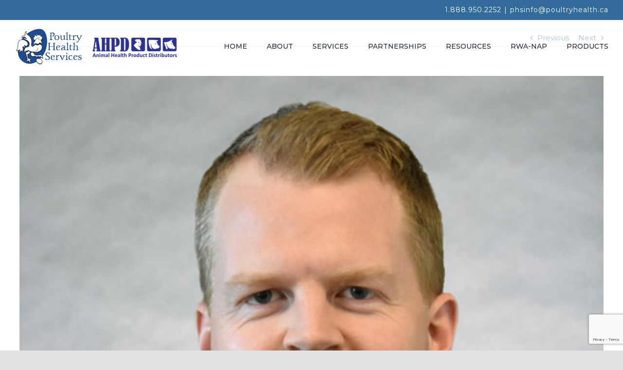

--- FILE ---
content_type: text/html; charset=utf-8
request_url: https://www.google.com/recaptcha/api2/anchor?ar=1&k=6Ld6UqscAAAAAPBuQb1BS8xTCHE-BkUCKPODRyyX&co=aHR0cHM6Ly9wb3VsdHJ5aGVhbHRoLmNhOjQ0Mw..&hl=en&v=PoyoqOPhxBO7pBk68S4YbpHZ&theme=light&size=invisible&badge=bottomright&anchor-ms=20000&execute-ms=30000&cb=5hhiaooh869y
body_size: 48574
content:
<!DOCTYPE HTML><html dir="ltr" lang="en"><head><meta http-equiv="Content-Type" content="text/html; charset=UTF-8">
<meta http-equiv="X-UA-Compatible" content="IE=edge">
<title>reCAPTCHA</title>
<style type="text/css">
/* cyrillic-ext */
@font-face {
  font-family: 'Roboto';
  font-style: normal;
  font-weight: 400;
  font-stretch: 100%;
  src: url(//fonts.gstatic.com/s/roboto/v48/KFO7CnqEu92Fr1ME7kSn66aGLdTylUAMa3GUBHMdazTgWw.woff2) format('woff2');
  unicode-range: U+0460-052F, U+1C80-1C8A, U+20B4, U+2DE0-2DFF, U+A640-A69F, U+FE2E-FE2F;
}
/* cyrillic */
@font-face {
  font-family: 'Roboto';
  font-style: normal;
  font-weight: 400;
  font-stretch: 100%;
  src: url(//fonts.gstatic.com/s/roboto/v48/KFO7CnqEu92Fr1ME7kSn66aGLdTylUAMa3iUBHMdazTgWw.woff2) format('woff2');
  unicode-range: U+0301, U+0400-045F, U+0490-0491, U+04B0-04B1, U+2116;
}
/* greek-ext */
@font-face {
  font-family: 'Roboto';
  font-style: normal;
  font-weight: 400;
  font-stretch: 100%;
  src: url(//fonts.gstatic.com/s/roboto/v48/KFO7CnqEu92Fr1ME7kSn66aGLdTylUAMa3CUBHMdazTgWw.woff2) format('woff2');
  unicode-range: U+1F00-1FFF;
}
/* greek */
@font-face {
  font-family: 'Roboto';
  font-style: normal;
  font-weight: 400;
  font-stretch: 100%;
  src: url(//fonts.gstatic.com/s/roboto/v48/KFO7CnqEu92Fr1ME7kSn66aGLdTylUAMa3-UBHMdazTgWw.woff2) format('woff2');
  unicode-range: U+0370-0377, U+037A-037F, U+0384-038A, U+038C, U+038E-03A1, U+03A3-03FF;
}
/* math */
@font-face {
  font-family: 'Roboto';
  font-style: normal;
  font-weight: 400;
  font-stretch: 100%;
  src: url(//fonts.gstatic.com/s/roboto/v48/KFO7CnqEu92Fr1ME7kSn66aGLdTylUAMawCUBHMdazTgWw.woff2) format('woff2');
  unicode-range: U+0302-0303, U+0305, U+0307-0308, U+0310, U+0312, U+0315, U+031A, U+0326-0327, U+032C, U+032F-0330, U+0332-0333, U+0338, U+033A, U+0346, U+034D, U+0391-03A1, U+03A3-03A9, U+03B1-03C9, U+03D1, U+03D5-03D6, U+03F0-03F1, U+03F4-03F5, U+2016-2017, U+2034-2038, U+203C, U+2040, U+2043, U+2047, U+2050, U+2057, U+205F, U+2070-2071, U+2074-208E, U+2090-209C, U+20D0-20DC, U+20E1, U+20E5-20EF, U+2100-2112, U+2114-2115, U+2117-2121, U+2123-214F, U+2190, U+2192, U+2194-21AE, U+21B0-21E5, U+21F1-21F2, U+21F4-2211, U+2213-2214, U+2216-22FF, U+2308-230B, U+2310, U+2319, U+231C-2321, U+2336-237A, U+237C, U+2395, U+239B-23B7, U+23D0, U+23DC-23E1, U+2474-2475, U+25AF, U+25B3, U+25B7, U+25BD, U+25C1, U+25CA, U+25CC, U+25FB, U+266D-266F, U+27C0-27FF, U+2900-2AFF, U+2B0E-2B11, U+2B30-2B4C, U+2BFE, U+3030, U+FF5B, U+FF5D, U+1D400-1D7FF, U+1EE00-1EEFF;
}
/* symbols */
@font-face {
  font-family: 'Roboto';
  font-style: normal;
  font-weight: 400;
  font-stretch: 100%;
  src: url(//fonts.gstatic.com/s/roboto/v48/KFO7CnqEu92Fr1ME7kSn66aGLdTylUAMaxKUBHMdazTgWw.woff2) format('woff2');
  unicode-range: U+0001-000C, U+000E-001F, U+007F-009F, U+20DD-20E0, U+20E2-20E4, U+2150-218F, U+2190, U+2192, U+2194-2199, U+21AF, U+21E6-21F0, U+21F3, U+2218-2219, U+2299, U+22C4-22C6, U+2300-243F, U+2440-244A, U+2460-24FF, U+25A0-27BF, U+2800-28FF, U+2921-2922, U+2981, U+29BF, U+29EB, U+2B00-2BFF, U+4DC0-4DFF, U+FFF9-FFFB, U+10140-1018E, U+10190-1019C, U+101A0, U+101D0-101FD, U+102E0-102FB, U+10E60-10E7E, U+1D2C0-1D2D3, U+1D2E0-1D37F, U+1F000-1F0FF, U+1F100-1F1AD, U+1F1E6-1F1FF, U+1F30D-1F30F, U+1F315, U+1F31C, U+1F31E, U+1F320-1F32C, U+1F336, U+1F378, U+1F37D, U+1F382, U+1F393-1F39F, U+1F3A7-1F3A8, U+1F3AC-1F3AF, U+1F3C2, U+1F3C4-1F3C6, U+1F3CA-1F3CE, U+1F3D4-1F3E0, U+1F3ED, U+1F3F1-1F3F3, U+1F3F5-1F3F7, U+1F408, U+1F415, U+1F41F, U+1F426, U+1F43F, U+1F441-1F442, U+1F444, U+1F446-1F449, U+1F44C-1F44E, U+1F453, U+1F46A, U+1F47D, U+1F4A3, U+1F4B0, U+1F4B3, U+1F4B9, U+1F4BB, U+1F4BF, U+1F4C8-1F4CB, U+1F4D6, U+1F4DA, U+1F4DF, U+1F4E3-1F4E6, U+1F4EA-1F4ED, U+1F4F7, U+1F4F9-1F4FB, U+1F4FD-1F4FE, U+1F503, U+1F507-1F50B, U+1F50D, U+1F512-1F513, U+1F53E-1F54A, U+1F54F-1F5FA, U+1F610, U+1F650-1F67F, U+1F687, U+1F68D, U+1F691, U+1F694, U+1F698, U+1F6AD, U+1F6B2, U+1F6B9-1F6BA, U+1F6BC, U+1F6C6-1F6CF, U+1F6D3-1F6D7, U+1F6E0-1F6EA, U+1F6F0-1F6F3, U+1F6F7-1F6FC, U+1F700-1F7FF, U+1F800-1F80B, U+1F810-1F847, U+1F850-1F859, U+1F860-1F887, U+1F890-1F8AD, U+1F8B0-1F8BB, U+1F8C0-1F8C1, U+1F900-1F90B, U+1F93B, U+1F946, U+1F984, U+1F996, U+1F9E9, U+1FA00-1FA6F, U+1FA70-1FA7C, U+1FA80-1FA89, U+1FA8F-1FAC6, U+1FACE-1FADC, U+1FADF-1FAE9, U+1FAF0-1FAF8, U+1FB00-1FBFF;
}
/* vietnamese */
@font-face {
  font-family: 'Roboto';
  font-style: normal;
  font-weight: 400;
  font-stretch: 100%;
  src: url(//fonts.gstatic.com/s/roboto/v48/KFO7CnqEu92Fr1ME7kSn66aGLdTylUAMa3OUBHMdazTgWw.woff2) format('woff2');
  unicode-range: U+0102-0103, U+0110-0111, U+0128-0129, U+0168-0169, U+01A0-01A1, U+01AF-01B0, U+0300-0301, U+0303-0304, U+0308-0309, U+0323, U+0329, U+1EA0-1EF9, U+20AB;
}
/* latin-ext */
@font-face {
  font-family: 'Roboto';
  font-style: normal;
  font-weight: 400;
  font-stretch: 100%;
  src: url(//fonts.gstatic.com/s/roboto/v48/KFO7CnqEu92Fr1ME7kSn66aGLdTylUAMa3KUBHMdazTgWw.woff2) format('woff2');
  unicode-range: U+0100-02BA, U+02BD-02C5, U+02C7-02CC, U+02CE-02D7, U+02DD-02FF, U+0304, U+0308, U+0329, U+1D00-1DBF, U+1E00-1E9F, U+1EF2-1EFF, U+2020, U+20A0-20AB, U+20AD-20C0, U+2113, U+2C60-2C7F, U+A720-A7FF;
}
/* latin */
@font-face {
  font-family: 'Roboto';
  font-style: normal;
  font-weight: 400;
  font-stretch: 100%;
  src: url(//fonts.gstatic.com/s/roboto/v48/KFO7CnqEu92Fr1ME7kSn66aGLdTylUAMa3yUBHMdazQ.woff2) format('woff2');
  unicode-range: U+0000-00FF, U+0131, U+0152-0153, U+02BB-02BC, U+02C6, U+02DA, U+02DC, U+0304, U+0308, U+0329, U+2000-206F, U+20AC, U+2122, U+2191, U+2193, U+2212, U+2215, U+FEFF, U+FFFD;
}
/* cyrillic-ext */
@font-face {
  font-family: 'Roboto';
  font-style: normal;
  font-weight: 500;
  font-stretch: 100%;
  src: url(//fonts.gstatic.com/s/roboto/v48/KFO7CnqEu92Fr1ME7kSn66aGLdTylUAMa3GUBHMdazTgWw.woff2) format('woff2');
  unicode-range: U+0460-052F, U+1C80-1C8A, U+20B4, U+2DE0-2DFF, U+A640-A69F, U+FE2E-FE2F;
}
/* cyrillic */
@font-face {
  font-family: 'Roboto';
  font-style: normal;
  font-weight: 500;
  font-stretch: 100%;
  src: url(//fonts.gstatic.com/s/roboto/v48/KFO7CnqEu92Fr1ME7kSn66aGLdTylUAMa3iUBHMdazTgWw.woff2) format('woff2');
  unicode-range: U+0301, U+0400-045F, U+0490-0491, U+04B0-04B1, U+2116;
}
/* greek-ext */
@font-face {
  font-family: 'Roboto';
  font-style: normal;
  font-weight: 500;
  font-stretch: 100%;
  src: url(//fonts.gstatic.com/s/roboto/v48/KFO7CnqEu92Fr1ME7kSn66aGLdTylUAMa3CUBHMdazTgWw.woff2) format('woff2');
  unicode-range: U+1F00-1FFF;
}
/* greek */
@font-face {
  font-family: 'Roboto';
  font-style: normal;
  font-weight: 500;
  font-stretch: 100%;
  src: url(//fonts.gstatic.com/s/roboto/v48/KFO7CnqEu92Fr1ME7kSn66aGLdTylUAMa3-UBHMdazTgWw.woff2) format('woff2');
  unicode-range: U+0370-0377, U+037A-037F, U+0384-038A, U+038C, U+038E-03A1, U+03A3-03FF;
}
/* math */
@font-face {
  font-family: 'Roboto';
  font-style: normal;
  font-weight: 500;
  font-stretch: 100%;
  src: url(//fonts.gstatic.com/s/roboto/v48/KFO7CnqEu92Fr1ME7kSn66aGLdTylUAMawCUBHMdazTgWw.woff2) format('woff2');
  unicode-range: U+0302-0303, U+0305, U+0307-0308, U+0310, U+0312, U+0315, U+031A, U+0326-0327, U+032C, U+032F-0330, U+0332-0333, U+0338, U+033A, U+0346, U+034D, U+0391-03A1, U+03A3-03A9, U+03B1-03C9, U+03D1, U+03D5-03D6, U+03F0-03F1, U+03F4-03F5, U+2016-2017, U+2034-2038, U+203C, U+2040, U+2043, U+2047, U+2050, U+2057, U+205F, U+2070-2071, U+2074-208E, U+2090-209C, U+20D0-20DC, U+20E1, U+20E5-20EF, U+2100-2112, U+2114-2115, U+2117-2121, U+2123-214F, U+2190, U+2192, U+2194-21AE, U+21B0-21E5, U+21F1-21F2, U+21F4-2211, U+2213-2214, U+2216-22FF, U+2308-230B, U+2310, U+2319, U+231C-2321, U+2336-237A, U+237C, U+2395, U+239B-23B7, U+23D0, U+23DC-23E1, U+2474-2475, U+25AF, U+25B3, U+25B7, U+25BD, U+25C1, U+25CA, U+25CC, U+25FB, U+266D-266F, U+27C0-27FF, U+2900-2AFF, U+2B0E-2B11, U+2B30-2B4C, U+2BFE, U+3030, U+FF5B, U+FF5D, U+1D400-1D7FF, U+1EE00-1EEFF;
}
/* symbols */
@font-face {
  font-family: 'Roboto';
  font-style: normal;
  font-weight: 500;
  font-stretch: 100%;
  src: url(//fonts.gstatic.com/s/roboto/v48/KFO7CnqEu92Fr1ME7kSn66aGLdTylUAMaxKUBHMdazTgWw.woff2) format('woff2');
  unicode-range: U+0001-000C, U+000E-001F, U+007F-009F, U+20DD-20E0, U+20E2-20E4, U+2150-218F, U+2190, U+2192, U+2194-2199, U+21AF, U+21E6-21F0, U+21F3, U+2218-2219, U+2299, U+22C4-22C6, U+2300-243F, U+2440-244A, U+2460-24FF, U+25A0-27BF, U+2800-28FF, U+2921-2922, U+2981, U+29BF, U+29EB, U+2B00-2BFF, U+4DC0-4DFF, U+FFF9-FFFB, U+10140-1018E, U+10190-1019C, U+101A0, U+101D0-101FD, U+102E0-102FB, U+10E60-10E7E, U+1D2C0-1D2D3, U+1D2E0-1D37F, U+1F000-1F0FF, U+1F100-1F1AD, U+1F1E6-1F1FF, U+1F30D-1F30F, U+1F315, U+1F31C, U+1F31E, U+1F320-1F32C, U+1F336, U+1F378, U+1F37D, U+1F382, U+1F393-1F39F, U+1F3A7-1F3A8, U+1F3AC-1F3AF, U+1F3C2, U+1F3C4-1F3C6, U+1F3CA-1F3CE, U+1F3D4-1F3E0, U+1F3ED, U+1F3F1-1F3F3, U+1F3F5-1F3F7, U+1F408, U+1F415, U+1F41F, U+1F426, U+1F43F, U+1F441-1F442, U+1F444, U+1F446-1F449, U+1F44C-1F44E, U+1F453, U+1F46A, U+1F47D, U+1F4A3, U+1F4B0, U+1F4B3, U+1F4B9, U+1F4BB, U+1F4BF, U+1F4C8-1F4CB, U+1F4D6, U+1F4DA, U+1F4DF, U+1F4E3-1F4E6, U+1F4EA-1F4ED, U+1F4F7, U+1F4F9-1F4FB, U+1F4FD-1F4FE, U+1F503, U+1F507-1F50B, U+1F50D, U+1F512-1F513, U+1F53E-1F54A, U+1F54F-1F5FA, U+1F610, U+1F650-1F67F, U+1F687, U+1F68D, U+1F691, U+1F694, U+1F698, U+1F6AD, U+1F6B2, U+1F6B9-1F6BA, U+1F6BC, U+1F6C6-1F6CF, U+1F6D3-1F6D7, U+1F6E0-1F6EA, U+1F6F0-1F6F3, U+1F6F7-1F6FC, U+1F700-1F7FF, U+1F800-1F80B, U+1F810-1F847, U+1F850-1F859, U+1F860-1F887, U+1F890-1F8AD, U+1F8B0-1F8BB, U+1F8C0-1F8C1, U+1F900-1F90B, U+1F93B, U+1F946, U+1F984, U+1F996, U+1F9E9, U+1FA00-1FA6F, U+1FA70-1FA7C, U+1FA80-1FA89, U+1FA8F-1FAC6, U+1FACE-1FADC, U+1FADF-1FAE9, U+1FAF0-1FAF8, U+1FB00-1FBFF;
}
/* vietnamese */
@font-face {
  font-family: 'Roboto';
  font-style: normal;
  font-weight: 500;
  font-stretch: 100%;
  src: url(//fonts.gstatic.com/s/roboto/v48/KFO7CnqEu92Fr1ME7kSn66aGLdTylUAMa3OUBHMdazTgWw.woff2) format('woff2');
  unicode-range: U+0102-0103, U+0110-0111, U+0128-0129, U+0168-0169, U+01A0-01A1, U+01AF-01B0, U+0300-0301, U+0303-0304, U+0308-0309, U+0323, U+0329, U+1EA0-1EF9, U+20AB;
}
/* latin-ext */
@font-face {
  font-family: 'Roboto';
  font-style: normal;
  font-weight: 500;
  font-stretch: 100%;
  src: url(//fonts.gstatic.com/s/roboto/v48/KFO7CnqEu92Fr1ME7kSn66aGLdTylUAMa3KUBHMdazTgWw.woff2) format('woff2');
  unicode-range: U+0100-02BA, U+02BD-02C5, U+02C7-02CC, U+02CE-02D7, U+02DD-02FF, U+0304, U+0308, U+0329, U+1D00-1DBF, U+1E00-1E9F, U+1EF2-1EFF, U+2020, U+20A0-20AB, U+20AD-20C0, U+2113, U+2C60-2C7F, U+A720-A7FF;
}
/* latin */
@font-face {
  font-family: 'Roboto';
  font-style: normal;
  font-weight: 500;
  font-stretch: 100%;
  src: url(//fonts.gstatic.com/s/roboto/v48/KFO7CnqEu92Fr1ME7kSn66aGLdTylUAMa3yUBHMdazQ.woff2) format('woff2');
  unicode-range: U+0000-00FF, U+0131, U+0152-0153, U+02BB-02BC, U+02C6, U+02DA, U+02DC, U+0304, U+0308, U+0329, U+2000-206F, U+20AC, U+2122, U+2191, U+2193, U+2212, U+2215, U+FEFF, U+FFFD;
}
/* cyrillic-ext */
@font-face {
  font-family: 'Roboto';
  font-style: normal;
  font-weight: 900;
  font-stretch: 100%;
  src: url(//fonts.gstatic.com/s/roboto/v48/KFO7CnqEu92Fr1ME7kSn66aGLdTylUAMa3GUBHMdazTgWw.woff2) format('woff2');
  unicode-range: U+0460-052F, U+1C80-1C8A, U+20B4, U+2DE0-2DFF, U+A640-A69F, U+FE2E-FE2F;
}
/* cyrillic */
@font-face {
  font-family: 'Roboto';
  font-style: normal;
  font-weight: 900;
  font-stretch: 100%;
  src: url(//fonts.gstatic.com/s/roboto/v48/KFO7CnqEu92Fr1ME7kSn66aGLdTylUAMa3iUBHMdazTgWw.woff2) format('woff2');
  unicode-range: U+0301, U+0400-045F, U+0490-0491, U+04B0-04B1, U+2116;
}
/* greek-ext */
@font-face {
  font-family: 'Roboto';
  font-style: normal;
  font-weight: 900;
  font-stretch: 100%;
  src: url(//fonts.gstatic.com/s/roboto/v48/KFO7CnqEu92Fr1ME7kSn66aGLdTylUAMa3CUBHMdazTgWw.woff2) format('woff2');
  unicode-range: U+1F00-1FFF;
}
/* greek */
@font-face {
  font-family: 'Roboto';
  font-style: normal;
  font-weight: 900;
  font-stretch: 100%;
  src: url(//fonts.gstatic.com/s/roboto/v48/KFO7CnqEu92Fr1ME7kSn66aGLdTylUAMa3-UBHMdazTgWw.woff2) format('woff2');
  unicode-range: U+0370-0377, U+037A-037F, U+0384-038A, U+038C, U+038E-03A1, U+03A3-03FF;
}
/* math */
@font-face {
  font-family: 'Roboto';
  font-style: normal;
  font-weight: 900;
  font-stretch: 100%;
  src: url(//fonts.gstatic.com/s/roboto/v48/KFO7CnqEu92Fr1ME7kSn66aGLdTylUAMawCUBHMdazTgWw.woff2) format('woff2');
  unicode-range: U+0302-0303, U+0305, U+0307-0308, U+0310, U+0312, U+0315, U+031A, U+0326-0327, U+032C, U+032F-0330, U+0332-0333, U+0338, U+033A, U+0346, U+034D, U+0391-03A1, U+03A3-03A9, U+03B1-03C9, U+03D1, U+03D5-03D6, U+03F0-03F1, U+03F4-03F5, U+2016-2017, U+2034-2038, U+203C, U+2040, U+2043, U+2047, U+2050, U+2057, U+205F, U+2070-2071, U+2074-208E, U+2090-209C, U+20D0-20DC, U+20E1, U+20E5-20EF, U+2100-2112, U+2114-2115, U+2117-2121, U+2123-214F, U+2190, U+2192, U+2194-21AE, U+21B0-21E5, U+21F1-21F2, U+21F4-2211, U+2213-2214, U+2216-22FF, U+2308-230B, U+2310, U+2319, U+231C-2321, U+2336-237A, U+237C, U+2395, U+239B-23B7, U+23D0, U+23DC-23E1, U+2474-2475, U+25AF, U+25B3, U+25B7, U+25BD, U+25C1, U+25CA, U+25CC, U+25FB, U+266D-266F, U+27C0-27FF, U+2900-2AFF, U+2B0E-2B11, U+2B30-2B4C, U+2BFE, U+3030, U+FF5B, U+FF5D, U+1D400-1D7FF, U+1EE00-1EEFF;
}
/* symbols */
@font-face {
  font-family: 'Roboto';
  font-style: normal;
  font-weight: 900;
  font-stretch: 100%;
  src: url(//fonts.gstatic.com/s/roboto/v48/KFO7CnqEu92Fr1ME7kSn66aGLdTylUAMaxKUBHMdazTgWw.woff2) format('woff2');
  unicode-range: U+0001-000C, U+000E-001F, U+007F-009F, U+20DD-20E0, U+20E2-20E4, U+2150-218F, U+2190, U+2192, U+2194-2199, U+21AF, U+21E6-21F0, U+21F3, U+2218-2219, U+2299, U+22C4-22C6, U+2300-243F, U+2440-244A, U+2460-24FF, U+25A0-27BF, U+2800-28FF, U+2921-2922, U+2981, U+29BF, U+29EB, U+2B00-2BFF, U+4DC0-4DFF, U+FFF9-FFFB, U+10140-1018E, U+10190-1019C, U+101A0, U+101D0-101FD, U+102E0-102FB, U+10E60-10E7E, U+1D2C0-1D2D3, U+1D2E0-1D37F, U+1F000-1F0FF, U+1F100-1F1AD, U+1F1E6-1F1FF, U+1F30D-1F30F, U+1F315, U+1F31C, U+1F31E, U+1F320-1F32C, U+1F336, U+1F378, U+1F37D, U+1F382, U+1F393-1F39F, U+1F3A7-1F3A8, U+1F3AC-1F3AF, U+1F3C2, U+1F3C4-1F3C6, U+1F3CA-1F3CE, U+1F3D4-1F3E0, U+1F3ED, U+1F3F1-1F3F3, U+1F3F5-1F3F7, U+1F408, U+1F415, U+1F41F, U+1F426, U+1F43F, U+1F441-1F442, U+1F444, U+1F446-1F449, U+1F44C-1F44E, U+1F453, U+1F46A, U+1F47D, U+1F4A3, U+1F4B0, U+1F4B3, U+1F4B9, U+1F4BB, U+1F4BF, U+1F4C8-1F4CB, U+1F4D6, U+1F4DA, U+1F4DF, U+1F4E3-1F4E6, U+1F4EA-1F4ED, U+1F4F7, U+1F4F9-1F4FB, U+1F4FD-1F4FE, U+1F503, U+1F507-1F50B, U+1F50D, U+1F512-1F513, U+1F53E-1F54A, U+1F54F-1F5FA, U+1F610, U+1F650-1F67F, U+1F687, U+1F68D, U+1F691, U+1F694, U+1F698, U+1F6AD, U+1F6B2, U+1F6B9-1F6BA, U+1F6BC, U+1F6C6-1F6CF, U+1F6D3-1F6D7, U+1F6E0-1F6EA, U+1F6F0-1F6F3, U+1F6F7-1F6FC, U+1F700-1F7FF, U+1F800-1F80B, U+1F810-1F847, U+1F850-1F859, U+1F860-1F887, U+1F890-1F8AD, U+1F8B0-1F8BB, U+1F8C0-1F8C1, U+1F900-1F90B, U+1F93B, U+1F946, U+1F984, U+1F996, U+1F9E9, U+1FA00-1FA6F, U+1FA70-1FA7C, U+1FA80-1FA89, U+1FA8F-1FAC6, U+1FACE-1FADC, U+1FADF-1FAE9, U+1FAF0-1FAF8, U+1FB00-1FBFF;
}
/* vietnamese */
@font-face {
  font-family: 'Roboto';
  font-style: normal;
  font-weight: 900;
  font-stretch: 100%;
  src: url(//fonts.gstatic.com/s/roboto/v48/KFO7CnqEu92Fr1ME7kSn66aGLdTylUAMa3OUBHMdazTgWw.woff2) format('woff2');
  unicode-range: U+0102-0103, U+0110-0111, U+0128-0129, U+0168-0169, U+01A0-01A1, U+01AF-01B0, U+0300-0301, U+0303-0304, U+0308-0309, U+0323, U+0329, U+1EA0-1EF9, U+20AB;
}
/* latin-ext */
@font-face {
  font-family: 'Roboto';
  font-style: normal;
  font-weight: 900;
  font-stretch: 100%;
  src: url(//fonts.gstatic.com/s/roboto/v48/KFO7CnqEu92Fr1ME7kSn66aGLdTylUAMa3KUBHMdazTgWw.woff2) format('woff2');
  unicode-range: U+0100-02BA, U+02BD-02C5, U+02C7-02CC, U+02CE-02D7, U+02DD-02FF, U+0304, U+0308, U+0329, U+1D00-1DBF, U+1E00-1E9F, U+1EF2-1EFF, U+2020, U+20A0-20AB, U+20AD-20C0, U+2113, U+2C60-2C7F, U+A720-A7FF;
}
/* latin */
@font-face {
  font-family: 'Roboto';
  font-style: normal;
  font-weight: 900;
  font-stretch: 100%;
  src: url(//fonts.gstatic.com/s/roboto/v48/KFO7CnqEu92Fr1ME7kSn66aGLdTylUAMa3yUBHMdazQ.woff2) format('woff2');
  unicode-range: U+0000-00FF, U+0131, U+0152-0153, U+02BB-02BC, U+02C6, U+02DA, U+02DC, U+0304, U+0308, U+0329, U+2000-206F, U+20AC, U+2122, U+2191, U+2193, U+2212, U+2215, U+FEFF, U+FFFD;
}

</style>
<link rel="stylesheet" type="text/css" href="https://www.gstatic.com/recaptcha/releases/PoyoqOPhxBO7pBk68S4YbpHZ/styles__ltr.css">
<script nonce="nlYaoXMeQf9_YXrf34dYSg" type="text/javascript">window['__recaptcha_api'] = 'https://www.google.com/recaptcha/api2/';</script>
<script type="text/javascript" src="https://www.gstatic.com/recaptcha/releases/PoyoqOPhxBO7pBk68S4YbpHZ/recaptcha__en.js" nonce="nlYaoXMeQf9_YXrf34dYSg">
      
    </script></head>
<body><div id="rc-anchor-alert" class="rc-anchor-alert"></div>
<input type="hidden" id="recaptcha-token" value="[base64]">
<script type="text/javascript" nonce="nlYaoXMeQf9_YXrf34dYSg">
      recaptcha.anchor.Main.init("[\x22ainput\x22,[\x22bgdata\x22,\x22\x22,\[base64]/[base64]/[base64]/[base64]/[base64]/[base64]/[base64]/[base64]/[base64]/[base64]\\u003d\x22,\[base64]\\u003d\\u003d\x22,\x22w5/Dv8KRV1nCosKqw7XDrSLChXrDiQTCjTcNwr3Cq8Kaw6bDvTcaN31PwpxGXMKTwrY8wrPDpz7DtifDvV5hRDrCtsKkw7DDocOhbz7DhHLCvFHDuSDCmMKIXsKsO8OJwpZCN8Kow5BwTMKZwrY/ScOpw5JgRk5lfF7CtsOhHTvCoDnDp0vDiB3DsHZ/[base64]/DpH/DnMO4P8K3YsOWw7YFGsOpM8KAw5oGwqnCqMKmw7nDoybDt8OocsK6fD9sTQHDscOtNMOUw63DtcKawpZ4w7zDuQ40CmbChSYkVUQAAm0Bw74BA8OlwplIHhzCgCLDr8Odwp1owrxyNsKtD1HDozU8bsK+XidGw5rClMOed8KaYlFEw7t4Mm/[base64]/CrsKFw6DDsR4rZHcTw4NJwqzDmMKewqEVGMOIwqTDng9SwrrCi1XDjCvDjcKrw6wFwqgpXFBowqZZCsKPwpIRYWXCoDPCtnR2w4drwpdrKErDpxDDgcKTwoBoCMOKwq/[base64]/[base64]/IcKpMBfCmsK/wpDDiMOJScKoesK1J2Uew6ZawpQLXMOtwp3DpGXDjg11FcOJA8KTwqbCksKew5rCmMOewrbCmMK6XsO2ETstB8KQDE/DmsKWw7sQSxgqIE3DnsKew43DlRhCw7Zkw60AfCnCp8OVw77CrcK9wodlEsKowqbDskXDj8OyBQ1UwqLDmkcvIsOew7s4w646csKrXBRgUhVewoVVwrPClDA9w47Cu8K0JlrDrMO/w7bDv8Oawq7CkcKRwql0wp8Bw7/Dh1pnwofDvVkmw7rDucKOwohzw57Cn08lwpXCvVnCtsKywpAVw4oOcsO0A2k7wpDDu0/Ci2vDnXTDk3LCo8KqAFdCwpkFw6XDnAHCjMO5w4Y6wqRdFsOXwrvDqsK0woLCjRsowqXDhMOtCDBKwpnCnQYWU1lHw67Cp3ojOFDCuw3CsFTCq8OMwofDkG/DhF3Di8KQDwpYwpHCq8OMwoPCh8ObFMOBw7UKUgHDu2UyworDhRU3WcK/asKgEiHCu8O7OsOXDcKLw4RowpLCplPCgsKcTcKyQcOCwqE4BMK9w6AZwrrDg8ODb0sJbcOkw718RcOzaibCusOlwrp2OMKGw4jCgR/Dt10/wrkiwq55b8KObcKKPwPDlF9mKMO4wpbDkMKUwrfDv8KEwobDjivCqlXCvcK2wrPCr8Obw7HChHXDrcKYFMKiTXnDlcOywpTDs8OJw5HCsMOZwrYPTMKcwq9/[base64]/[base64]/CjcObPl4AwrHCtXoVwpfDqsOFCsOlw5/Du8KpD3sxdcK1wpYpAsOuQll6CsOkw4XDl8Kfw53CrMKkKsKWwrEAJMKWwr7Cvz/[base64]/[base64]/[base64]/CisKSMVRWw7PDhEtTw4/[base64]/DqcKbBG/CscKcw7I1wpzCpU3ClnHCk1DDkXXDhMOZRcKWUsOMHcOKWMK1CVECw4EFwqNbWsOIBcO6BmYPwojCqMK6wobDngouw4Vew5PDv8KYwq4rR8Oew5fCu3HCvRjDncK+w4U1TMKhwooiw5rDr8OLwr/CignDoTw+DcO8wpxmcMKoT8K3DB8xXH85wpHCtsKaaWprTMOLwqFSw7F6w4BLMBYSGQMOFMOUWsOGwrXDi8KhwqzCu3zDnsKDGsK+B8OhHsKvw7zCncKTw6PCuWrCljx4YXdvEH/DgMOBXcOXKsKRKMKQwo4yZEBCU1HCqSrCh3Zywq7Dtn9+esKhwqPDp8KBwp8rw7U4wpjDo8K7wpfCmsORG8KKw5PCgMKLwo9YcW3CksO1w4PCg8OTd1XDncOgw4bDlsKeHSbDmzAawrB5BMKqwpnDnwJLwr8rX8OidUk/[base64]/DrFzDucOUw608wqfDmcK7GCrDsDg0wqHCqwZOeA/DisOGwphGw6HDhhpmAMOHw6ZkwpPDtsKsw53DmVQkw6vCt8KSwoxxwrxcCsOCw5PCj8KlMMOxS8K0wr3CmcKEwq5Bwp7CuMOaw5c2IcOrb8KkBcKaw7LCjX/DgsOKJh3CiGHCu1ISwqfCt8KrEcKmwoQ+wodqClYUw4wYC8KfwpAMO20LwoQtwrnDqFnCkcKJNm0Sw4LDtztmPcONwpfDtcOewrLCsX/DqsKXdBtDwrvDsW95GsOew5tGw4/Cn8O+w6Emw6cxwoTDq2RmcxPCtcOKAgRow43Cp8KWD0Jmw7TCmHPCkhwqbxDDtVAQPR7ChWrDmxtQQDDCicOuw5rCtyzCilMVPcOAw5UXC8O6wq1xw4XCnsOyaxdZwpvDsGPDnh/Cl2zCmRoCd8O/DsORwo06w47DrypWwo/[base64]/Ct28HGMKwHSzCgMOgwqDCsE8MwpPDuQJdPcOvFgArBQDCscKkwolLYDTDo8O3wrzCuMK6w7sOwqvDqsOew5XDimbDosKHw7vCnh/[base64]/[base64]/Cn8O7wpMUwrzCisO4UsKuw6wJaiBcECBYQMO2PsOPwqY0wpUYw5l9fsO9TC9sBhUYw5nDqBTDnMOuFCEFV3s3w6XCuBNreh1UClLCjk/CuSwtWGAMwrPDjX7CoigeRmIPC0UUGcO3w7socUnCk8K2wqElwqIzXMOdJcK2CTpjWMO7wp5+wqpIw4LCjcO/WsOGNEDDnsORBcKFwrvDvTpWwoXDuUjCpyfCj8O9w6XDrsOuwoo5w7RsCAEDwqocegVHwpTDv8ONAsKkw5vCpMKbw7wLNMK+DzVcw4EqI8KFw4cHw4tYdcKDw6lBw546worCocOHMwPDmRbCiMOVw7zCimBmAcO/w67DsjcwN3bDgXMYw6AhOsO6w6dKeWbDgsKhYSM0w40nSMOTw47DqMKmAcKwFcOww5HDusK8aFhRwroyUMKRdsOwwqLDinrCncOQw5jCkCcScsOkADDCoEQyw4Rke1MOwrfCqX4bw6vCo8Oaw6w3GsKewoPDnsKeOsOWwpzDsMOBwpzDnj/CllAXY3DDscO9AE5zwqXDgMKmwr9YwrvDl8OAwrLCqltPTUUbwqQ8woPCrzYOw7MVw7Emw7bDicO0fsKhfsO3w4/DqMK+wrvDvndYw6nDk8OLc15fLsOeEGfCpi/CgXvDm8KUZsOsw6rDk8OjDnfCgsKbw6Z8IsKUw4jDsV3CtMKqa0DDlW7CihrDtG7CjcKRw514w5PCjwrCs3IdwpEhw5ZRKsKaJsOfw7Fuw7l/wr/CiFjDsUQ9w57DlBbCvnnDlAQiwp/DgMK7w7l5dALDsSDCvcODw5wOwo/Dv8KQw5DChkbCuMORwonDosOpw7lICB7CrX/DjSg9O0rDjF0uw7gcw5TCvFfDilzCmcKuw5PChAw2w4nCmsK8w4liGMOVwogTARXDtRwQZ8Kwwq0Dw4HCtMKmwr/DisObN3TDlsK+wqPCjQbDp8K6G8Kzw4jCicKbwqDCqQxFFsK/d1F7w6Bbw61bwo88w4Rfw7vDhGM4BcOjwrVXw5lDMkQDworCuwbDo8K8wqvCnD7Dk8O4w6bDv8OPfn10J0ZoLlcnEsOgw4/CnsKRw5JrJlJeRMKrwoAmN1XDrF8ZQALDinpxOU5zwrTDi8K0Uip6wrM1w6thwrnCjQfDg8OGSGHDu8K0wqVEwoxLw6YGwqXCrFFNesK7OsKiw71+wogIAcO/[base64]/CvcKDwo5AwqHDsAN9dTPDqMOcw4d0NMOBwoDDjHzDusOeejzDq01Jwo3DvMKiwr87w4lHFMObUjxaQMKiwo03SMO/e8OGwqLCkMOJw7DDjRFMG8K2bsKnARrCoGhswpgHwpQOGsOywr7DniXCpn0ofcKjUcKQwrw+P1M0Agkpb8KawqXDignDh8K2wrXCpA4dKw8RRgpTwqoJwobDoUhwwobDiQbCsA/DgcOtHMOmNsKjwr1LTSPDm8KjC1fDnsKawrPDkxHDs3FIwrHCvgMXwoXCpjTDscOUw6pswoHDj8KPw4Biwo4rw79zw6gpBcKfJsO+Am/DkcK5Ylgvc8KNwpYrwqnDpUjCsRJQw53CpcORwp5bDcKrB1nDqcO/GcOSRwrCqmrCpcKmawcwNCTDmMKEQ3HCn8OywpzDsDTDoTPDkMKVwph+CgwSVMOecld7w5omw75NV8KRw7FZW3bDgsKBw4LDtsKaScOcwrdIGjDCq1bCgcKMUsOyw4TDscKLwpHCnsOcwpnCn21DwpQvZWHCg0ZbckDCjTzCoMKCwpnCsGE/[base64]/w6PDlsOPwoplbMOPwoN+DU57ZlPDrMKuHcOje8OLVAtpwo5odMKVUDkewoMewphCw6zDscOxw4AORCDCucKXw7TDiF5uTnVPMsKyAX7DmsK8woR1RMKkQ0wWEsKlcsODwoQ/DHk8WMOLHUTDsxvCgMOew4LCmcOgTMOiwocrw77DtMKKEn/Cu8KzaMOJXzlIccO+VV/CgyVDw4TDuxbCiSHCrhXChx3DqFUDwobCuBXDi8OiYT4RGMKWwplcw7A4w4DDlSk8w7RjDMKYVSzClMOBHsObfUjDtR/DpjcCPXMrKcOAOMOiw6oewoR/B8OiwpTDqVYANHTDgsKgwoN1DMONA1jCqcKOwpPCmsKhwq1hwqN4RD1pJEXDliTCm3/CilnCscKufsOfUsOlTF3Dn8OIFQDDvXdLeFzDpcOQGsO4wpkTHHgNccONQcKZwqk6VMK4w6PDtFUsAC/Crx9YwqBOw7LCr2jDhj5pw4dvwoHCtWfCssK4QcKywq7CkCJjwrHDsw5/b8KmV3E7w71PwoAGw4UCwr5PasKrBMKKTMOUScKxKMOCw4XCslfDunDCr8KGwpvDicOOcmjDoAkawq/CrsO/[base64]/QcOtIVzCphBBejtyXRjDiy/Ck8OPPXBjw65pAMKLDcK+XcKtwq4zwr/CoHEEP0DClDhaXx1ww7oRTzLCl8KvDH3CtEtjwocrIQwqw5LCv8Omw5/ClMOow79Dw7rCsCpowrXDn8Khw63CvsKOfVQEEsK1ZHzCl8KXPsK0ADXCmQYIw43Ch8Oew47DpcKDw7EbXMOFfyTDpMO5wrwww4XDhEvDl8O8esOGPcOpAsKJG2taw44MI8OvKWPDtsKcehrCkmPDizwfecObw6oiw4VLw4V4w5Znw41Ow5NaFn4Nwqx1w55ka0/[base64]/CksOnE8KXS8K+wqBXQ3hfwpvDiBvDpMOGVsO3w7ghwpRUJsOUeMOMwrgewp53Ug/DkEBpw4vCnVwNwqQpYSnDnsKlw5zCmHjCqTRLTcOGUmbCjsOTwpzDqsOSw5vCsHs8GcKuwp4PTAjCtcOgwosfFzwxw5zDlcKiOsOWwoF8QAHCu8KawoYmw7ZjYsKHw7vDh8OkwqbCr8OHTWTDpVJBEHXDq0FLRRY6YMOtw4kTfsO/WcK6FMOFw5kJWMK4wr8+L8KRdsKCfwUxw4PCtcK+ZcO6UGIiccOuI8Obw4bCoR0MEVV3w4tuw5TClsK0w4p/PMO5GsOCw7cOw5/CnsKOwrx/ZMOOSMOBBHrClMKow7NFwq5EK3pTasK7wogWw7cHwroPXMKBwpkiwrNuPcOZOcOvwrESwpTCgE3CocKtw5fDpMOQGjEFV8OoNATCicKKw71pwqnDlMKwJcKBwq3DqcOvw7h/GcKtw6ooGhjDmwZbdMKhw6jCvsOjw7ccACLDjB7Cj8OgYlDDmDhZSsKSfD3DgMOFSsOlIcOpwqRmHcOsw4HCisO7wrPDjy5qAAfDsQU9w6xPw5QaWsO+w63DtMKjw4IRwpLCmRsow6zCuMKPwr/DnFUNwoJ/wphQG8K5w4LCoCHCkG3CisOAQsK2w7TDrMKhKsOgwq7CgMOYwqIyw6dUDkLDrcKmMShswoXDiMOiwq/DkcKGwop/wpTDmcO4wpwHw67CuMOzwrLChMOtdzUfYgPDvsKWHMK6QSjDliU0C2jCpxlKw6zCtH7Cg8OKwo8Aw7wYdnZiU8Kjw5wFA0RIwoDDujQrw7zDqMO7VgdUwoo4w6PDuMO5PsOMwq/[base64]/DsMKKw6cVFcKewrA8f8O7wonDq8KKSsKZwotrwoVrwpfCqVDDlzTDkMOwPMKndMKswqvDumVfM3A8wpHCscOdUMOLwqAsd8O8dx7CtMKlwoPCqkDCpMOsw6/[base64]/IsKfwp3Ds8KmKHkRw5xoEMKtC8OkFMOIWsO4F8Olw7/DrsOWNyTCihkTwp/CrsKsdMOfw5t1w4PDucOJIxduasOjw5DCtcORZVEyXMORwrR+wrLDnTDCh8Oowo98UMKFTsO7HcK/wrrCj8KmAEd1wpcqwrFcw4bChg/Cv8OYIMK8w6HCiD8Fwpk+woVlwowBwo/Cv0bDsm3CrElIw6/DuMOhw5rDtUzCgsKhw73DmmDCihDCnx/DjMOje2TDgjjDrMOIw4zCq8KqaMO2Z8KtXsKAL8Oqw5vDmsOQwqnCuR07KiZeEEh3KcKcBsOewqnDpcOPwrVSwqvDvGIvM8KtSzEWKsOFVlFPw7gsw7N7C8KQXMOTKMKGasOpMsKMw7NUV1/Ds8OOw7EBRcKjw4k2w6PCi27Dp8OTwpPCvMO2w4nDhcKxwqUQwphpJsO7woluKwjDgcOMfcKOwrAJwqPCmlzCocKyw4TDkjPCq8OYUBYUw7/DsCkXZxNbSgFqT29Cw7jCmQZtXMK5HMOuFzpEVcK8w5/[base64]/CscKMNcK1OhzClsK/[base64]/bHJKcsOGUw4Mw5F8w6nCpMOVwrhUAyl6w4kBPgZYwpvCocOGLErCgml1ScKlSX0rZ8Kaw6fDr8Oawok7FcKcWFQQGMKkXMKcwqMgXMOYQTPCuMOewrHCl8OLZMO/SR7DrcKQw5XCmSXDl8KCw7VRw4QuwrHCmcOMw4c8bygOWsOcw4kpw6zDlwtlwr97fcOkw75bwqQJBsKXZ8KCwoHCo8OFdsK6woY3w5DDg8K9IjsBHsKdDhLDjMOQwq0/[base64]/CoWnDiMO8w64rwqvCmHjDvFMTVBDDjHsIUsKvG8KSIsOWXsOBF8O5F0/DlMKnD8O2w7DDtsKaKcOww6J0OS7Cu2HDq3vCisO6w7IKH1PCv2rCm3JQw49dw6tDw4FnQlNDwqkxPcO2w4d9wq8vBxvDicKfw6nCgcOMw78vQz/ChTAyBMKzGcOdw6ZQwq3CtsKHaMOXw6fDmiXDjxPDuhXCn2bDpcOROlPDiEk0ImrDgcOJwqfDmcK9wq/CssO2wqjDuSlsSCN3wovDnQtAa3MAFHktUMO4wpbCjlsswpHDm3dHwppXRsK9OsOtwoPCl8OSdCDDq8KWIVw+wpfDt8OFeQ4Yw41UN8O3wp/DncK5wrc5w71mw4PCv8K5O8OwKUwzMcKuwpALwqvDs8KIUcOTwp/DnFbDr8KpYsKnSMK2w5dcw4bDoxpRw6DDt8OKw7zDolHDtcOnRcKSImpTeRFKfxFBw5NrOcKvLsOpw7bCisOqw4HDgnTDgcKeDGjCoH/DvMOkwqRuGRsLwqd2w7xRw5XCm8KTwpDCuMKRIsOnUGAewqxTwppJwrBOw7rDp8KHLhTCnMKmOETCsgnDqxjDscOTwrzCssOjW8K2DcO+w74uP8OmCsKyw6pwVVbDrkjDn8OYwpfDpkEAJcKLw7kfQVsdXDEBwq/CrBLChnsuLHTDkl/CjcKMw5PDnMOUw7bCrXtnwqvDsFrCq8OMw5vDuF1hw5BBMMO8w4bClAMAwpjDtcKJw5pow4TCvXLDpQ7DhXPDgsOpwrnDiBzCkMKUU8OYag/DjsOCHsK/Dk9FNcKBf8ONw43DjcK2csKiwojDjsKnV8Oyw4xTw7fDvMKSw4ZdEV/CrsO5w7JzQsOeW1bDq8K9JgLCtwEFM8OtXEbCrRAxD8OwSsOEMsKwd1UQZ04ww4vDm3s4wqsAccK7w6nCtcKyw4Viw712wo/[base64]/Cv8ORw7oWGcOTwpTDuA/DhAhrDMOtw55rXcO9dRHDvMOewp1OwqbClMK4cCbDmMKLwrZfw4Uww6zDgSxuScKFF3FDSEfDmsKRFQZww5rDh8OZIMOww6fDsQQdGsOrQ8Kvw5jDj2kMZyvCrC4LOcKDCcKyw7JwOiLCl8KkNAxpDkInHw9VQ8ODB0/[base64]/CpcKjwokAAsOhw6jCjwwrwq0WE8OmQsKvw5DDn8ObOsKuwoxFBsOrGsOJV0Z8wpLDrgvDtmfDu27CriDCrSQ9I2ImBRBGwrTDs8KNwqsmZMOjecOPw4vCgnrDpMKqw7AgA8KYI2Fhw4Yyw6UZDMOtKRc7wrBxCMKsYcOBfj/Cg0x4XsOCLUbDkmpMHcOPN8Oywq5BScONVsOAM8O0wpgpejY8UjrCpHrChhrCsV1XUADDo8K3w6rDpsKcbwTDpiHCncOYw5fDpSrDh8Omw5Z+e17CuVlzaAXCgsKiT05cw5bCq8KmXG9vEcKsTE/DhMKJTEbDq8Kmw6pgHWdFCcO9PMKLFBxpK33Du33CnAYXw4vDlsKqwqZHU1zCnldcH8Krw6/CmQnCi1jCrMKGdsKmwpQeBcKYPVR7wrljDMOvMgF4wpnDuGksUD1cwrXDjk08wo4Rw6MaPnYJVcOlw51Jw4RUf8KGw7Q/NMK5LMK8NATDgcKYTVZPw7vCpcOCYhsQHm/Dv8OLw5k4EDINwokJwpbDjcO8RsOEw4Jow5DDgQfDocKRwrDDn8O/[base64]/[base64]/A8KYO8KqSSVFwq3CosOQw77Dsg3Dmg4Ew4/DkEEracO/REBow4orwpIKMQrDpzQHw7RWw6DDl8KDwovDhFJCMsOvw7nDpsKlSsOTL8O1wrdLwpbDvcKXf8OTPcKyYsODLDTCkzlLw6XDoMKGw6jDiDbCrcOmw6FjInnDu39Xw4t8QlXCtnvDvMOabAQuSsKwKMKIwr/[base64]/[base64]/DpcOUw6zCg8OUwroaMMKBQHJyPn91FMOYTcKXb8OfSzvCpRrDoMOJw4t9bSLDocOEw5PDpBhfSMONwqVIwrZLw7U/wojCn2RWHQrDiUbDh8OFRcOawqVQwovDqsOawqnDksOfKFhyTmHDpAUlwpfDq3I/Y8ObRsKnwq/DvsKiw6TDlcKpw6Qud8Oxw6HCmMK8V8KXw7oqTsKlw47Ci8OGfMKVMD/Dii3DrsOBw5sdQ0I2YMKPw5HCosKFwpxZw6YOw5QrwrIlwrQXw5lfI8KYCXxkwpDCrsO6wqbCmMKDbD87wrzCsMOxw4EaWSjCisKewrQ2ccOgKwtkccKwCgM1w6ZlY8KpPzBxVcK7wrdiKMKeQxvCkl86w6MgwrrDi8OdwovCikvCqMOIDsKRwoDDiMK8YC/Cr8K1wrzCiEbDrFkiwo3DuwUQw4ptOzDCjcOEwqbDg0/ChHDCncKWw5xew5ANw5A2wowswrjDsRAaD8OnbMOCwqbCnilrw6hdwpc4IsOJwrTCnj7Cs8OEHcObU8KMwoTDunvDhSRnwrLCsMO+w5cfwqdGw6rDt8OKNiLDr0VLF03CtDTCsAjCnhtzCg/CnsKfLCNYwovCtkPDu8OxIMK/CmFDc8OdYMK1w5TCuEHCusKfC8OSwqPCpsKSw5tZKkDCpsKrw5R5w7zDrcKAO8KEdcOKwrPDlsO1wpM3R8OpYMKDVcODwqMGw4QmRVomWCnClcKvJ2XDvMKjw6xmwrLDj8OqGD/Dv20rw6TDtCYHb2wZLMO4csKXRTBgw6/DhGkQw43CgyBoIcKSYynDs8OnwooVw5lVwo0gw5TCmMKcwobDrk/CgxJDw5ped8OvF0DDvMOlFsOMAxfDrR4Qw5HCm3/[base64]/DrsKuw7bDtMOOR2PDuzLDqsKDw6fDhUtJWsKfwpJWw63DsiPDqMK4wrQswrEtWyPDukM6dWDDj8OBUsOSIsKgwovDtj4IccOCwpYJw4XDoHYpTMKmwpUWw5DCgMK0w4tZwq8gETRRw5oaOi/Cm8KBwo1Ow4zCoEd7wrxGbjRMAFbCoWNkwrvDoMONMsK+P8OAeALCuMK2wq3DpcO/w5ZdwqBDGQzCviLCiTFQwo3CkUs5KlLDn3ZPdSUew6bDksKrw69Zw5zCocOyDcKaOsKiOsOMFUJRwqLDsSbCmh3DmD/[base64]/Dk8OxNURgG8K5UMOMScOBw7MTwq/DlsONEsKTH8OYw7lsejpKw5cEwr1qdxcBBRXCisKMbULDusKowovDtzjCqMKrwofDljkMETIMw5fDlcONE2IUw51cMC4AFh/[base64]/Drl4MKgvCv8OrwrvDgMOSwr0nS8O0AUnCiHjDmkhUwoRMVMOLUShcw7EFwpjDlMOdwrpaa2Ekw5oQYVjDksK8dy84ewhOE0BdRG1/wpFFw5XCnzIewpRSw7cbwrYww78Qw4Ujwpg0w4fDiy/CmBlTw4LDh0MUOx8UAksRwoQnE1cKbUXCqcO7w4XDlUzDoGPDiDDCp18YCnE1VcOpwp7DiBRGZsKWw5dawr/[base64]/w4TDu2Rgw613wqweID3CrsOZwrwGw5tLwoF+w7MSw4lGwrhHMQEQw5zCryXDrMOewpDDrE94G8KFw5fDhcO1AFkRCW3CuMOHfS7DscOzXMKqwq3Cpz9BBMK/[base64]/Dn8Ozw7UywrbDhGHCmnHCsn/DpGdzIxTCgsKww5p9EsKuKilXw7Uvw5E+wpDDtQ8qJcOAw4XCn8KJwqHDocKbHcK8M8OnDsO6a8O9BsKsw7vCsMOCWsKwYGtuwrXCqMKGGcKjTMOoRz3CsizCvsO5w4nDosOSP2hxw4/DqMKbwoFEw5fCi8OCw5vDicOdCErDjA/[base64]/[base64]/CncO2bUnDpy3Cl1LDqsOtwoXDsQbDqGEuw5g0CsOSdMOQw4DDsRXDiB/DkzjDuzdXKlkAw6w5w5jCkyFpHcOZBcOSwpYQX29Rw6w1UyXDtTfDt8O/w5zDo8Krw7Uiwr98w7trUMO6wrsKwoPDnMKFw5Anw5XCosK/esOBcMOFIsOcKXMDwo8bw7dXPMOGwq0MdynDpMK5EMK+YA7ChcOuwrTDpgrCqMKQw54xwot+wrIrw4DDuQkkIsK7W1p4HMKQwqJzTlwow4DCjTPCtGZWw4LDlxTDgA3CshBQw4Igw7/DpF1WdXnDmGrDgsKVw5Nqw61IHsKHw4vDhVPDncOJwo1zw4nDkcODw4zCujzCtMKBw6cFR8OAcS/Ci8Onwpl6YE1Jw4NBY8OTwprCrHTCr8KPw7jCsjzCq8OZblLDqnbCtTzCtEsyP8KQfsK+Y8KPcsKGw5lyEMOoTk97wqVuJMKMw7TDjBIkNWVme3cRw4rDssKdw6AzUMOPHgkYWRp/YMKdKEhQBhJCBSZ6wqYWRcOdw4cvwo/CtcO+wr5SQD1tEsKew4h3wo7DtMO3X8OWGcO1w7XDjsKwCW4uwqHDpsKCFcKSSsKkwpPCmsKZw48wECgcWsOTBh5wAQc0w5/CrMOofnFYFU1VIMO+wpQRw4Y/w6gKwrd8w6bDqEdpO8OPw4peUsOFwqTCmxc9wpvDoU7CncK0NlrCgsOibAw+w71hw6Amw4pAasKof8O9BgXCr8O6CcKbXi4AdcOqwrNrw4ljMcO+ST4uw5/CvzcrIcKdDk/DmGLDucKawrPCsVZFJsK5JcKkLC/CnsKRKwTCgMKYWWLClcOOG0HDs8OfPQ3CryHDoSjCn0vDu1fDpBIVwprCl8K8QMOgwqpgwoFnw4TDusKHNntSNydywrXDscKtw4wpwonCv2DCvh8OAlnCpMODXxjDmsKICF/CqsKiQVfDlD/DtcORLiTClATCt8KEwodzQcORB0s4w4BiworCpcKTw5NzCSwvw7jCscObe8OjwqzDu8OOwrR3w68dFzBnPlzDmMK0TzvDicOjwpnDm2LCoTvCtcK0OMKPw5V6wo7CqHdWBgYKw4LCpgjDm8Kiw6LCjW4/wooYw71Md8Otwo/DusOPB8KlwrZ5w7Rlw4YAdlB2PhHClFzDvXbDsMOlMsKEKxEyw5hHMsK8cQJRw4bDsMOHQCjDt8OUAUkdWcKUZMOWMn/CtmIJw6VwMnXClhsDD2bChsKKEsKfw6zDmVR+w5NewoIiwrvDumADwojDg8O2w6ZSwrHDtMKSw58+T8OIwqDDq2ISasKTacOGMAMWwqBbVTzDgMKVY8KJw7Uaa8KRQkjDgVLCmMKjwo/ChcKNwr51OcOxSsKkwojDv8Kbw7J9w5vDlxjCs8KqwqYsVXtSPB5WwrjCq8KcYMOPW8KqG2jCgj/CmMKLw6gRwqYZD8OpCA5gw6LCqMK4TG9dTiPChcOLOlLDsXViOsOVHcKFTiUiwrXDjsOawpfCvjQCBcO5w4fCmMKew4MDw5Zgw5tsw6LDi8OeBMK6GMOew78Tw54aKMKZEkV1w7zCtDsbw57CqwscwrbDuX3CnlYUw7/[base64]/[base64]/DiW8lw5/DgMKWw77Cr8OTKcOhwpHDjMKzwphZYcOyXDB3w5HCscOgwrbCklMiGjcNN8KbB0TCoMKjTHjDk8KewqvDksK7w57CisObRsKtw7DDpsOvMsKFUsKAwqU2IG/CoH1rYsKJw7DDqMKPBMOmV8Kqwr4mJHXDvg/DumofKyteKRR7IQA4wrNBwqABwp/CqsKRF8Kzw67DvFBIFV8ffcKuLhLCuMKdwrfDocKWZCDDl8O2BCXDusKaASnDpDBpwqzCk18GwrfDqxBJAS3DpcOhe29ZaSlcwqDDhVlCJDU/[base64]/[base64]/CvcOgwpbDvBVpd8Obw5UNAMKowpLClVt2Eg/DjEknw4rCgMKXw5NeRTHCkSxFw7fCp0AYC0bDsllsZcOUwotdCcOGZyJYw6/ClMKFwqDDhcO6w6fDi0rDu8O3wq/CqkbDmcOfw73CoMK6wrIFLAPCm8Ksw7vDtsKafw0+WjPDicOJwolGV8ORIsOmw7JXJMK7w6c8w4XCrcOHw7rCnMKvwrnCgiDDljvClgPDoMO8XcK/VsOATMOqwpnDucOBMWXChEN2wpUFwpIAwqjCgsKYwrhuwrnCr2oGXXo8wpgqw43DqTXCiUB6wojCkwtrMEPDkWhQwqXCty/DqMOGQGFqHsOxw7TCtcKhw7lYKMOAw4rDiC7CkXzCuQMhwqAwNFAnwp1ywpRawoc2DMKrNjfClsOuBwfDij3Dqx/DusOgFwMNw5PDh8OsaCTCgsOfbMOMw6E0TcOHwr48TlcgaQcxw5LCosKveMO6w7HDucOzIsOcwqh2cMO7JBbDvmrDjlTCksKIwq/Chgw5wqpGFsKXDMKlDsOHM8OJRj3DpMOWwpI8dj/DsENAw4XCiwxfw45EIldvw6khw7V1w6nCgsKgOsKzcBJVw6l/NMKEwoDCgsOfWzvDqV07wqU2w6PDmMKcFUjDnsK/a0DDkMO1wqTChMOowqPCuMKbQ8KXG2PDt8OOUsKhwpFlZDXDvMKzwqV/JcOqwpzDkwhUXMOgVsOjwo/[base64]/ChMOtw5jDi0E0MQHDisKOe8OwwoN7ZxrDpFV5wr7Dty/Cp3jDmMOSasO/TUTDgwTCuRDClcOew4XCrsOXwqzDgQsVwo7Di8K1IMOOw490UcKRKcKtwqc9WsKKw6NCRMKAw7/CvTsKKDrDssO3Khddw6xbw7bCg8KlIcK5woBDw7bDlcOzVElcOcOEDcK9wqbDr37Cl8KJw6TCj8OdEcOwwrnDsMKsPzjCusKgK8OJwpINFU0mGcORw4smJsO0w5HCnC/[base64]/CgVUlw43CrHdEAMK9XybCk8OOwpbDjsOtVg9oAsKNfSfCsAwuw4TCjMKNLcOww6PDiwvDvjTDimvDnirDqcOkwrnDkcO7w50hwo7CmVfDh8KUCyxTwqAhwqHDp8O0wojCp8OHwolNw4TDuMK5ARHCpF/Cm0AkGsO9R8OCRWJhAAPDlUcKw5wwwqLDr2UNwottw4pkATbDq8KvwpnDn8KQQ8O/TMOicVnDtmHCm0jCg8KuKn3CuMKhETAfwq3Cs3fCjsKWwp3DgALChyEjwo5zScOEMUw+wp9xYwDCh8Ktw489w5AXWhTDsFRMw48ywpTDgGzDpcKOw7poKhLDgzbCusOmLMKIw756w41EIcOLw5HCgEnDuT7DoMOTaMOub2/DvjM7IsO3F18Cw4rCnsOmVFvDkcKVw4QEbHTDpcO3w5jDpcOiw4hwO1XCnSPChsKueBlrDcOBO8Kfw4TCtcO2KQgrwq0bwpHCtcOzc8OpWsOjwr19TUHDgz8NKcOrwpRfw5LDscOsb8K/[base64]/DmHoPwrMmKBIAwqJZw7vDoMO6biMWw6Zyw6rDqcKYGMKcw7wsw4MuJcK0wr88wrnDkAcYBAlvwpEbw4rDtsKlwoPDqmwywol4w4TDgGnCvMObw5gwY8ONNRrCpHIvXDXDosOwCsKhw5VtfkLCjCY+CMOcw5TChMK6wqjCiMKJwq/[base64]/CnxfDu8KUw5bDnGgCwoxfMMOQw4DDoMKGwp7DmkNWw7Bew5fDj8KDH24nwrfDscOpwprChgPCjcKEFzN9w6VTfBRRw6nDoh9Yw4Ziw5cOSsOrLkEXwqUJG8OWw6UhFMKGwqbDpMOUwq4cw7PCtcOpYcOHwojDmcOzYMOpYsKbwocdwrfDt2dQF3/CoikgNzLDhcKZwqLDusOSwo3CnsOCwoLCslB9w7/[base64]/[base64]/Dh1gTBivDoMOHJwtLCMKEV8OgIzl/KcKcwp95w5NqNmHChEFIwq/[base64]/DkcOHwqTDpcKFwpnCiwrDuGnCt8OWwqNnYMO6wqIgI3PDpQgFIRTDusOYDMKLSsOMw4/[base64]/w7/Ch8OFWHNGwofDtcO7wro9w5Q/w7cEZz3DrVrDu8KRwrvDhsKFw7kJw7jDmWfCogxjw5HDhsKUW2tsw4Naw4rCt2JPXMKfVsK3bcOIE8OMwr/DrSPDocK2w5/Dm20+D8O7KsObE0HDlCdJdsKbUcKzwqHDvWEKXSPDp8K9wqjCg8KAw5AeKyTDghLCn3MqE3E4wqN4FsKqw6vDm8O9wqDCscOXwp/[base64]/DpWPDtFzDjBHCmWILw7fCpGofa8KtV23DmcOnGMKIw5vCjTUKdcKJOgTCh0vCvR8Uw6RCw4TClxzDtlDDnVTCoR13f8K3M8OBe8K/aGzCnsKqwrFPw5fCjsOWwqvCo8Ktwo3CqMOpw6vDjcOfw6FOXFAtW1DCkcKQGjtTwoMkw4N1wrbCtyrCi8OmD2zCqTHCo1LCsW99SDDDlhZXQDIYwrgEw4ogTQvDhMOzw7rDlsOUHilew6VwHMKkw7s9woJUeMKAw4PCvDlnw4VFwo/CoTE2w7gswpbDp2DCjFzCisOowrvClcOOHMKqwozDn0N5wociwpg6wrZFN8KGw5IVCRNBMyrCkm/[base64]/UFTDg2dFw4o1DFtDV0/[base64]/[base64]/ChBLDtsONwol5LcOgN8K4HcKBw4Ikw4Btwp0yw6pCw7Qmw5kVKH1mD8K6wq8zw5rCrQMaQDEPw43Cp0EFw4UGw5pUwpXCuMOKw7jCszFkw4Y/A8KjMMOaTsKsJMKAbU3CgyZYa0R8wo7Co8O3VcOzADDDocKHacO5w6p1wrfCi1XDnMOiw5vClizCvsKYwpLDvlzChyzCm8KLwoPDncKCZ8OCNcK2w6R/HMK+wposw4DCjcKmbsOjwq3DoGpZwpvDgRYDw4dawrjCiBl3w5LDssOVw7N5D8K1c8OneTLCqQhwVXwyK8O2f8Kmw5sLJ2/[base64]/ChTDCt8OHw6EcwpVnC3jCr8OQYMOPU3IEYcOcwoLCvjjDhUzCncKpW8KOw59Ew6LCvA4Zw5kfw7PDkcOoMSI7w4JLGMKkD8OOBzpEw5zCssOyfnJ5wp/CpkY7w59CDcKDwr88wo9gwqAKKsKKw78Jw641RgkiSMKHwo5lwrLCg3kBSnvDkw92w7/DucKvw4oYwoLCtHM0SsOKZsKqUXUOwp8ow5/[base64]/CqUQewq7Cs8OdOU7Ciz/CqnzCpgbCs8KtZsORwpddIMKhEcKow5dNGMO/wpJgBMO/w4xEQQ/DmcKldMOjw5sMwp1EMsKxwojDvMO4woTCjMOhQQBzZVpiwoIMS3XCi3tww6TCu3o1VGrDg8K7MRwiel3DvMOBwqEYw4PCtnjDu0/CgmPCmsOCLTsJKwg8H1tdWsO8w40YHioeD8OpSMO0RsOYw68cAH0UQnR8wpXCn8KfelsFQznCiMKWwr0Pw6vCpldfw6VlSQoUX8K/wrtQN8KKGl5IwrvCp8K4wqIWwqAIw4whI8K2w5bCg8O/BsO+fmVrwq3CusOTw6zDvlzDnTnDpMKaC8O8bWgiw6rCpcKIwpQMEWYywp7Di1LCpsOUWcKgwqpCQk/DsRLDqj9vwq5rXzdLwrkOw6fDtcK/QFrCs0HCsMOHaxnChSrDlcOhwqlywrbDs8OxMmXDq0sVCSXDt8K4wqrDr8OOwq1GWMO9bsKUwoBhBjEzYsKXwoMhw5hKJWs+NAIneMO1wpcTIFMiWSvCg8OicsK/wpLDmEDCvcKaRivDrhbDinwEa8OJw6xQw4fCvcKiwpNxwr5Qw60VBl8xaU8XKlvCnsKldMKbBxRlBMKlwrBiWsOZwoM/YsOVGX9DwptrVsOMw5bCg8KscStUw4luw6XCiE3DtcKTw71hGRjCmMKlw6DCjQx1YcK1wozDjwnDqcObw5kow6hvIUvCjMKYwojCsEPCmcKdTsO2HBBtwpnCpCUvfSoCwpUAw5DCiMKIwrHDosO7wqvDvUrCn8KNw5oGw5lKw6t8BMOuw4HCqF/[base64]/DlMOiwrF8wqkHwr1swq5BwrkWUQbDlB11ZwvCu8Kcw64DO8OvwqQrwrvDjSrDoSR6w5bCr8OSwrYfw4g/KMOUw4gIUF4Ub8KpU0/DtVzCtcK1woRowrg3wpDCmwbCrQ5ac0BYJsOJw6PCl8OCwqdaBGMow4oGCifDq01OVFEXw5NCw6MsLsK4OMOOAWPCtMK0ScOwA8K9NCI\\u003d\x22],null,[\x22conf\x22,null,\x226Ld6UqscAAAAAPBuQb1BS8xTCHE-BkUCKPODRyyX\x22,0,null,null,null,1,[21,125,63,73,95,87,41,43,42,83,102,105,109,121],[1017145,275],0,null,null,null,null,0,null,0,null,700,1,null,0,\x22CvYBEg8I8ajhFRgAOgZUOU5CNWISDwjmjuIVGAA6BlFCb29IYxIPCPeI5jcYADoGb2lsZURkEg8I8M3jFRgBOgZmSVZJaGISDwjiyqA3GAE6BmdMTkNIYxIPCN6/tzcYADoGZWF6dTZkEg8I2NKBMhgAOgZBcTc3dmYSDgi45ZQyGAE6BVFCT0QwEg8I0tuVNxgAOgZmZmFXQWUSDwiV2JQyGAA6BlBxNjBuZBIPCMXziDcYADoGYVhvaWFjEg8IjcqGMhgBOgZPd040dGYSDgiK/Yg3GAA6BU1mSUk0GhkIAxIVHRTwl+M3Dv++pQYZxJ0JGZzijAIZ\x22,0,0,null,null,1,null,0,0,null,null,null,0],\x22https://poultryhealth.ca:443\x22,null,[3,1,1],null,null,null,1,3600,[\x22https://www.google.com/intl/en/policies/privacy/\x22,\x22https://www.google.com/intl/en/policies/terms/\x22],\x22hWnZ0vWl2QT13vGkBdb4sxYRjrEPOdvko01fc3pksls\\u003d\x22,1,0,null,1,1768471460767,0,0,[47,241,22,7,52],null,[126,31,99,158],\x22RC-4VaC3o-KZwWP1A\x22,null,null,null,null,null,\x220dAFcWeA7ETSh3qJsIpUc6kilFqMhLvXZahlmennz8kD-y8ReYaQdmTal5JHT31W-vmAznaXGkitKThAKFAv6xXNk40I_ODRT3Zw\x22,1768554260654]");
    </script></body></html>

--- FILE ---
content_type: text/css
request_url: https://poultryhealth.ca/wp-content/uploads/forminator/css/style-213.css?ver=1633363489
body_size: 2292
content:
#forminator-module-213:not(.select2-dropdown) {
		padding-top: 0;
		padding-right: 0;
		padding-bottom: 0;
		padding-left: 0;
	}


	#forminator-module-213 {
		border-width: 0;
		border-style: none;
		border-radius: 0;
		-moz-border-radius: 0;
		-webkit-border-radius: 0;
	}


	#forminator-module-213 {
					border-color: rgba(0,0,0,0);
							background-color: rgba(0,0,0,0);
			}

#forminator-module-213 .forminator-pagination-footer .forminator-button-paypal {
			flex: 1;
	}
#forminator-module-213 .forminator-button-paypal > .paypal-buttons {
		}
	.forminator-ui#forminator-module-213.forminator-design--flat .forminator-response-message,
	.forminator-ui#forminator-module-213.forminator-design--flat .forminator-response-message p {
					font-size: 15px;
							font-family: inherit;
							font-weight: 400;
			}


	#forminator-module-213.forminator-design--flat .forminator-response-message.forminator-error {
					background-color: #F9E4E8;
			}

	#forminator-module-213.forminator-design--flat .forminator-response-message.forminator-error,
	#forminator-module-213.forminator-design--flat .forminator-response-message.forminator-error p {
					color: #333333;
			}


	#forminator-module-213.forminator-design--flat .forminator-response-message.forminator-success {
					background-color: #BCEEE6;
			}

	#forminator-module-213.forminator-design--flat .forminator-response-message.forminator-success,
	#forminator-module-213.forminator-design--flat .forminator-response-message.forminator-success p {
					color: #333333;
			}


	.forminator-ui#forminator-module-213.forminator-design--flat .forminator-response-message.forminator-loading {
					background-color: #F8F8F8;
			}

	.forminator-ui#forminator-module-213.forminator-design--flat .forminator-response-message.forminator-loading,
	.forminator-ui#forminator-module-213.forminator-design--flat .forminator-response-message.forminator-loading p {
					color: #666666;
			}


	.forminator-ui#forminator-module-213.forminator-design--flat .forminator-title {
					font-size: 45px;
											font-family: Roboto;
													font-weight: normal;							text-align: left;
			}

	.forminator-ui#forminator-module-213.forminator-design--flat .forminator-subtitle {
					font-size: 18px;
											font-family: Roboto;
										font-weight: normal;							text-align: left;
			}


	.forminator-ui#forminator-module-213.forminator-design--flat .forminator-title {
					color: #333333;
			}

	.forminator-ui#forminator-module-213.forminator-design--flat .forminator-subtitle {
					color: #333333;
			}


	.forminator-ui#forminator-module-213.forminator-design--flat .forminator-label {
					font-size: 36px;
											font-family: Montserrat;
										font-weight: normal;			}


	.forminator-ui#forminator-module-213.forminator-design--flat .forminator-label {
					color: #777771;
			}

	.forminator-ui#forminator-module-213.forminator-design--flat .forminator-label .forminator-required {
					color: #E04562;
			}


	.forminator-ui#forminator-module-213.forminator-design--flat .forminator-description-password {
		display: block;
	}

	.forminator-ui#forminator-module-213.forminator-design--flat .forminator-description,
	.forminator-ui#forminator-module-213.forminator-design--flat .forminator-description p {
					font-size: 16px;
											font-family: Montserrat;
										font-weight: 400;
			}

	.forminator-ui#forminator-module-213.forminator-design--flat .forminator-description a,
	.forminator-ui#forminator-module-213.forminator-design--flat .forminator-description a:hover,
	.forminator-ui#forminator-module-213.forminator-design--flat .forminator-description a:focus,
	.forminator-ui#forminator-module-213.forminator-design--flat .forminator-description a:active {
		box-shadow: none;
		text-decoration: none;
	}

	.forminator-ui#forminator-module-213.forminator-design--flat .forminator-description p {
		margin: 0;
		padding: 0;
		border: 0;
	}


	.forminator-ui#forminator-module-213.forminator-design--flat .forminator-description,
	.forminator-ui#forminator-module-213.forminator-design--flat .forminator-description p {
					color: #777771;
			}

	.forminator-ui#forminator-module-213.forminator-design--flat .forminator-description a {
		color: #17A8E3;
	}

	.forminator-ui#forminator-module-213.forminator-design--flat .forminator-description a:hover {
		color: #008FCA;
	}

	.forminator-ui#forminator-module-213.forminator-design--flat .forminator-description a:active {
		color: #008FCA;
	}


	.forminator-ui#forminator-module-213.forminator-design--flat .forminator-error-message {
					font-size: 12px;
							font-family: inherit;
							font-weight: 500;
			}


	.forminator-ui#forminator-module-213.forminator-design--flat .forminator-error-message {
					background-color: #F9E4E8;
							color: #E04562;
			}


	.forminator-ui#forminator-module-213.forminator-design--flat .forminator-input,
	.forminator-ui#forminator-module-213.forminator-design--flat .forminator-input input {
					font-size: 16px;
											font-family: Montserrat;
										font-weight: 400;			}


	#forminator-module-213.forminator-design--flat .forminator-input,
	#forminator-module-213.forminator-design--flat .forminator-input:hover,
	#forminator-module-213.forminator-design--flat .forminator-input:focus,
	#forminator-module-213.forminator-design--flat .forminator-input:active {
					background-color: #2a79c5;
							color: #ffffff;
			}

	#forminator-module-213.forminator-design--flat .forminator-input::placeholder {
					color: #ffffff;
			}

	#forminator-module-213.forminator-design--flat .forminator-input:-moz-placeholder {
					color: #ffffff;
			}

	#forminator-module-213.forminator-design--flat .forminator-input::-moz-placeholder {
					color: #ffffff;
			}

	#forminator-module-213.forminator-design--flat .forminator-input:-ms-input-placeholder {
					color: #ffffff;
			}

	#forminator-module-213.forminator-design--flat .forminator-input::-webkit-input-placeholder {
					color: #ffffff;
			}

	#forminator-module-213.forminator-design--flat .forminator-is_hover .forminator-input {
					background-color: #1e4c92;
			}

	#forminator-module-213.forminator-design--flat .forminator-is_active .forminator-input {
					background-color: #1e4c92;
			}

	#forminator-module-213.forminator-design--flat .forminator-has_error .forminator-input {
					box-shadow: inset 2px 0 0 0 #E04562;
			-moz-box-shadow: inset 2px 0 0 0 #E04562;
			-webkit-box-shadow: inset 2px 0 0 0 #E04562;
			}

	#forminator-module-213.forminator-design--flat .forminator-input-with-icon [class*="forminator-icon-"] {
					color: #777771;
			}

	#forminator-module-213.forminator-design--flat .forminator-input-with-icon:hover [class*="forminator-icon-"],
					color: #777771;
			}

	#forminator-module-213.forminator-design--flat .forminator-is_active .forminator-input-with-icon [class*="forminator-icon-"],
					color: #777771;
			}

	#forminator-module-213.forminator-design--flat .forminator-is_active .forminator-input-with-icon [class*="forminator-icon-"],
					border-color: #17A8E3;
			}


	.forminator-ui#forminator-module-213.forminator-design--flat .forminator-suffix {
					font-size: 16px;
							font-family: inherit;
							font-weight: 500;
			}


	.forminator-ui#forminator-module-213.forminator-design--flat .forminator-suffix {
					color: #000000;
			}


	.forminator-ui#forminator-module-213.forminator-design--flat .forminator-prefix {
					font-size: 16px;
									font-weight: 500;
			}


	.forminator-ui#forminator-module-213.forminator-design--flat .forminator-prefix {
					color: #000000;
			}


	.forminator-ui#forminator-module-213.forminator-design--flat .forminator-textarea {
					font-size: 16px;
											font-family: Montserrat;
										font-weight: 400;			}


	#forminator-module-213.forminator-design--flat .forminator-textarea,
	#forminator-module-213.forminator-design--flat .forminator-textarea:hover,
	#forminator-module-213.forminator-design--flat .forminator-textarea:focus,
	#forminator-module-213.forminator-design--flat .forminator-textarea:active {
					background-color: #2a79c5;
							color: #ffffff;
			}

	#forminator-module-213.forminator-design--flat .forminator-is_hover .forminator-textarea {
					background-color: #1e4c92;
			}

	#forminator-module-213.forminator-design--flat .forminator-is_active .forminator-textarea {
					background-color: #1e4c92;
			}

	#forminator-module-213.forminator-design--flat .forminator-has_error .forminator-textarea {
					box-shadow: inset 2px 0 0 0 #E04562;
			-moz-box-shadow: inset 2px 0 0 0 #E04562;
			-webkit-box-shadow: inset 2px 0 0 0 #E04562;
			}

	#forminator-module-213.forminator-design--flat .forminator-textarea::placeholder {
					color: #ffffff;
			}

	#forminator-module-213.forminator-design--flat .forminator-textarea:-moz-placeholder {
					color: #ffffff;
			}

	#forminator-module-213.forminator-design--flat .forminator-textarea::-moz-placeholder {
					color: #ffffff;
			}

	#forminator-module-213.forminator-design--flat .forminator-textarea:-ms-input-placeholder {
					color: #ffffff;
			}

	#forminator-module-213.forminator-design--flat .forminator-textarea::-webkit-input-placeholder {
					color: #ffffff;
			}


	.forminator-ui#forminator-module-213.forminator-design--flat .forminator-radio {
					font-size: 14px;
											font-family: Roboto;
										font-weight: normal;			}


	.forminator-ui#forminator-module-213.forminator-design--flat .forminator-radio {
					color: #000000;
			}

	.forminator-ui#forminator-module-213.forminator-design--flat .forminator-radio .forminator-radio-bullet {
					background-color: #EDEDED;
			}

	.forminator-ui#forminator-module-213.forminator-design--flat .forminator-radio .forminator-radio-image {
					background-color: #EDEDED;
			}

	.forminator-ui#forminator-module-213.forminator-design--flat .forminator-radio .forminator-radio-bullet:before {
					background-color: #17A8E3;
			}

	.forminator-ui#forminator-module-213.forminator-design--flat .forminator-radio input:checked + .forminator-radio-bullet {
					background-color: #EDEDED;
			}

	.forminator-ui#forminator-module-213.forminator-design--flat .forminator-radio:hover .forminator-radio-image,
	.forminator-ui#forminator-module-213.forminator-design--flat .forminator-radio input:checked ~ .forminator-radio-image {
					background-color: #E1F6FF;
			}

	#forminator-module-213.forminator-design--flat .forminator-has_error .forminator-radio span[aria-hidden] {
					background-color: #F9E4E8;
			}


	.forminator-ui#forminator-module-213.forminator-design--flat .forminator-checkbox {
					font-size: 14px;
											font-family: Roboto;
										font-weight: normal;			}


	.forminator-ui#forminator-module-213.forminator-design--flat .forminator-checkbox {
					color: #000000;
			}

	.forminator-ui#forminator-module-213.forminator-design--flat .forminator-checkbox .forminator-checkbox-box {
					background-color: #EDEDED;
							color: #17A8E3;
			}

	.forminator-ui#forminator-module-213.forminator-design--flat .forminator-checkbox .forminator-checkbox-image {
					background-color: #EDEDED;
			}

	.forminator-ui#forminator-module-213.forminator-design--flat .forminator-checkbox input:checked + .forminator-checkbox-box {
					background-color: #EDEDED;
			}

	.forminator-ui#forminator-module-213.forminator-design--flat .forminator-checkbox:hover .forminator-checkbox-image,
	.forminator-ui#forminator-module-213.forminator-design--flat .forminator-checkbox input:checked ~ .forminator-checkbox-image {
					background-color: #E1F6FF;
			}

	#forminator-module-213.forminator-design--flat .forminator-has_error .forminator-checkbox span[aria-hidden] {
					background-color: #F9E4E8;
			}


	.forminator-ui#forminator-module-213.forminator-design--flat select.forminator-select2 + .forminator-select .selection .select2-selection--single[role="combobox"] .select2-selection__rendered {
					font-size: 16px;
											font-family: Roboto;
							line-height: 22px;
					font-weight: normal;			}


	.forminator-ui#forminator-module-213.forminator-design--flat .forminator-select2 + .forminator-select .selection .select2-selection--single[role="combobox"] {
					background-color: #EDEDED;
			}

	.forminator-ui#forminator-module-213.forminator-design--flat .forminator-select2 + .forminator-select .selection .select2-selection--single[role="combobox"] .select2-selection__rendered {
					color: #000000;
			}

	.forminator-ui#forminator-module-213.forminator-design--flat .forminator-select2 + .forminator-select .selection .select2-selection--single[role="combobox"] .select2-selection__arrow {
					color: #777771;
			}

	.forminator-ui#forminator-module-213.forminator-design--flat .forminator-select2 + .forminator-select .selection .select2-selection--single[role="combobox"]:hover {
					background-color: #E6E6E6;
			}

	.forminator-ui#forminator-module-213.forminator-design--flat .forminator-select2 + .forminator-select .selection .select2-selection--single[role="combobox"]:hover .select2-selection__rendered {
					color: #000000;
			}

	.forminator-ui#forminator-module-213.forminator-design--flat .forminator-select2 + .forminator-select .selection .select2-selection--single[role="combobox"]:hover .select2-selection__arrow {
					color: #17A8E3;
			}

	.forminator-ui#forminator-module-213.forminator-design--flat .forminator-select2 + .forminator-select.select2-container--open .selection .select2-selection--single[role="combobox"] {
					background-color: #E6E6E6;
			}

	.forminator-ui#forminator-module-213.forminator-design--flat .forminator-select2 + .forminator-select.select2-container--open .selection .select2-selection--single[role="combobox"] .select2-selection__rendered {
					color: #000000;
			}

	.forminator-ui#forminator-module-213.forminator-design--flat .forminator-select2 + .forminator-select.select2-container--open .selection .select2-selection--single[role="combobox"] .select2-selection__arrow {
					color: #17A8E3;
			}

	.forminator-ui#forminator-module-213.forminator-design--flat .forminator-field.forminator-has_error .forminator-select2 + .forminator-select .selection .select2-selection--single[role="combobox"] {
					box-shadow: inset 2px 0 0 #E04562;
			-moz-box-shadow: inset 2px 0 0 #E04562;
			-webkit-box-shadow: inset 2px 0 0 #E04562;
			}


	.forminator-select-dropdown-container--open .forminator-custom-form-213.forminator-dropdown--flat .select2-search input {
					font-size: 16px;
											font-family: Montserrat;
							line-height: 22px;
					font-weight: 400;			}

	.forminator-select-dropdown-container--open .forminator-custom-form-213.forminator-dropdown--flat .select2-results .select2-results__options .select2-results__option {
					font-size: 16px;
											font-family: Roboto;
										font-weight: normal;			}


	.forminator-select-dropdown-container--open .forminator-custom-form-213.forminator-dropdown--flat {
					background-color: #E6E6E6;
			}

	.forminator-select-dropdown-container--open .forminator-custom-form-213.forminator-dropdown--flat .select2-results .select2-results__options .select2-results__option {
					color: #777771;
			}

	.forminator-select-dropdown-container--open .forminator-custom-form-213.forminator-dropdown--flat .select2-results .select2-results__options .select2-results__option:not(.select2-results__option--selected).select2-results__option--highlighted {
					background-color: #DDDDDD;
							color: #000000;
			}

	.forminator-select-dropdown-container--open .forminator-custom-form-213.forminator-dropdown--flat .select2-results .select2-results__options .select2-results__option.select2-results__option--selected {
					background-color: #17A8E3;
							color: #FFFFFF;
			}

	.forminator-select-dropdown-container--open .forminator-custom-form-213.forminator-dropdown--default .select2-search input,
	.forminator-select-dropdown-container--open .forminator-custom-form-213.forminator-dropdown--default .select2-search input:focus,
	.forminator-select-dropdown-container--open .forminator-custom-form-213.forminator-dropdown--default .select2-search input:hover {
					background-color: #FFFFFF;
							color: #000000;
			}


	.forminator-ui#forminator-module-213.forminator-design--flat .forminator-multiselect .forminator-option {
					font-size: 16px;
											font-family: Roboto;
										font-weight: normal;			}


	#forminator-module-213.forminator-design--flat .forminator-multiselect {
					background-color: #E6E6E6;
			}

	#forminator-module-213.forminator-design--flat .forminator-has_error .forminator-multiselect {
					box-shadow: inset 2px 0 0 0 #E04562;
			-moz-box-shadow: inset 2px 0 0 0 #E04562;
			-webkit-box-shadow: inset 2px 0 0 0 #E04562;
			}

	#forminator-module-213.forminator-design--flat .forminator-multiselect .forminator-option {
					color: #777771;
			}

	#forminator-module-213.forminator-design--flat .forminator-multiselect .forminator-option:hover {
					background-color: #DDDDDD;
							color: #000000;
			}

	#forminator-module-213.forminator-design--flat .forminator-multiselect .forminator-option.forminator-is_checked {
					background-color: #17A8E3;
							color: #FFFFFF;
			}


	.forminator-custom-form-213.forminator-calendar--flat {
									font-family: Roboto;
						}


	.forminator-custom-form-213.forminator-calendar--flat:before {
					background-color: #E6E6E6;
			}

	.forminator-custom-form-213.forminator-calendar--flat .ui-datepicker-header .ui-corner-all {
					background-color: #17A8E3;
							color: #FFFFFF;
			}

	.forminator-custom-form-213.forminator-calendar--flat .ui-datepicker-header .ui-datepicker-title select {
					background-color: #FFFFFF;
							color: #777771;
			}

	.forminator-custom-form-213.forminator-calendar--flat .ui-datepicker-calendar thead th {
					color: #333333;
			}

	.forminator-custom-form-213.forminator-calendar--flat .ui-datepicker-calendar tbody td a.ui-state-default,
	.forminator-custom-form-213.forminator-calendar--flat .ui-datepicker-calendar tbody td.ui-state-disabled span {
					background-color: #E6E6E6;
							color: #777771;
			}

	.forminator-custom-form-213.forminator-calendar--flat .ui-datepicker-calendar tbody td a.ui-state-default:hover,
	.forminator-custom-form-213.forminator-calendar--flat .ui-datepicker-calendar tbody td a.ui-state-default.ui-state-hover {
					background-color: #DDDDDD;
							color: #777771;
			}

	.forminator-custom-form-213.forminator-calendar--flat .ui-datepicker-calendar tbody td a.ui-state-default:active,
	.forminator-custom-form-213.forminator-calendar--flat .ui-datepicker-calendar tbody td a.ui-state-default.ui-state-active {
					background-color: #17A8E3;
							color: #FFFFFF;
			}

	.forminator-custom-form-213.forminator-calendar--flat .ui-datepicker-calendar tbody td a.ui-state-default.ui-state-highlight {
					background-color: #C8DEE7;
							color: #17A8E3;
			}

	.forminator-custom-form-213.forminator-calendar--flat .ui-datepicker-calendar tbody td a.ui-state-default.ui-state-highlight:active,
	.forminator-custom-form-213.forminator-calendar--flat .ui-datepicker-calendar tbody td a.ui-state-default.ui-state-highlight.ui-state-active {
					background-color: #17A8E3;
							color: #FFFFFF;
			}


	.forminator-ui#forminator-module-213.forminator-design--flat .forminator-button-upload {
					font-size: 14px;
							font-family: inherit;
							font-weight: 500;
			}

	.forminator-ui#forminator-module-213.forminator-design--flat .forminator-file-upload > span {
					font-size: 12px;
							font-family: inherit;
							font-weight: 500;
			}


	.forminator-ui#forminator-module-213.forminator-design--flat .forminator-button-upload {
					background-color: #1ABCA1;
							color: #FFFFFF;
			}

	.forminator-ui#forminator-module-213.forminator-design--flat .forminator-button-upload:hover {
					background-color: #159C85;
							color: #FFFFFF;
			}

	.forminator-ui#forminator-module-213.forminator-design--flat .forminator-button-upload:active {
					background-color: #159C85;
							color: #FFFFFF;
			}

	.forminator-ui#forminator-module-213.forminator-design--flat .forminator-file-upload > span {
					color: #777771;
			}

	.forminator-ui#forminator-module-213.forminator-design--flat .forminator-button-delete {
					background-color: rgba(0,0,0,0);
			}

	.forminator-ui#forminator-module-213.forminator-design--flat .forminator-button-delete:hover {
					background-color: #F9E4E8;
			}

	.forminator-ui#forminator-module-213.forminator-design--flat .forminator-button-delete:active {
					background-color: #F9E4E8;
			}

	.forminator-ui#forminator-module-213.forminator-design--flat .forminator-button-delete [class*="forminator-icon-"] {
					color: #E04562;
			}

	.forminator-ui#forminator-module-213.forminator-design--flat .forminator-button-delete:hover [class*="forminator-icon-"] {
					color: #E04562;
			}

	.forminator-ui#forminator-module-213.forminator-design--flat .forminator-button-delete:active [class*="forminator-icon-"] {
					color: #E04562;
			}


	/*
	====================
	MU Panel Font Styles
	====================
	*/

	/* STATE: Default */

	.forminator-ui#forminator-module-213.forminator-design--flat .forminator-multi-upload .forminator-multi-upload-message p {
					font-size: 14px;
				line-height: 1.7;
							font-weight: 400;
			}

	.forminator-ui#forminator-module-213.forminator-design--flat .forminator-multi-upload .forminator-multi-upload-message p a,
	.forminator-ui#forminator-module-213.forminator-design--flat .forminator-multi-upload .forminator-multi-upload-message p a:visited,
	.forminator-ui#forminator-module-213.forminator-design--flat .forminator-multi-upload .forminator-multi-upload-message p a:hover,
	.forminator-ui#forminator-module-213.forminator-design--flat .forminator-multi-upload .forminator-multi-upload-message p a:focus {
		font-weight: 700;
		text-decoration: underline;
	}

	/*
	====================
	MU File Font Styles
	====================
	*/

	/* STATE: Default */

	.forminator-ui#forminator-module-213.forminator-design--flat .forminator-uploaded-file .forminator-uploaded-file--title {
					font-size: 13px;
				line-height: 1.3;
							font-weight: 700;
			}

	.forminator-ui#forminator-module-213.forminator-design--flat .forminator-uploaded-file .forminator-uploaded-file--size {
					font-size: 13px;
				line-height: 1.4em;
							font-weight: 700;
			}


	/*
	====================
	MU Panel Color Styles
	====================
	*/

	/* STATE: Default */

	.forminator-ui#forminator-module-213.forminator-design--flat .forminator-multi-upload {
		cursor: pointer;
					background-color: #EDEDED;
							color: #777771;
			}

	.forminator-ui#forminator-module-213.forminator-design--flat .forminator-multi-upload .forminator-multi-upload-message p {
					color: #666666;
			}

	.forminator-ui#forminator-module-213.forminator-design--flat .forminator-multi-upload .forminator-multi-upload-message p a,
	.forminator-ui#forminator-module-213.forminator-design--flat .forminator-multi-upload .forminator-multi-upload-message p a:visited,
	.forminator-ui#forminator-module-213.forminator-design--flat .forminator-multi-upload .forminator-multi-upload-message p a:hover,
	.forminator-ui#forminator-module-213.forminator-design--flat .forminator-multi-upload .forminator-multi-upload-message p a:focus {
					color: #17A8E3;
			}

	/* STATE: Hover */

	.forminator-ui#forminator-module-213.forminator-design--flat .forminator-multi-upload:hover {
					background-color: #E6E6E6;
							color: #777771;
			}

	/* STATE: Drag Over */

	.forminator-ui#forminator-module-213.forminator-design--flat .forminator-multi-upload.forminator-dragover {
					background-color: #E1F6FF;
							color: #17A8E3;
			}

	/* STATE: Error */

	.forminator-ui#forminator-module-213.forminator-design--flat .forminator-has_error .forminator-multi-upload {
					box-shadow: inset 2px 0 0 0 #E04562;
			-moz-box-shadow: inset 2px 0 0 0 #E04562;
			-webkit-box-shadow: inset 2px 0 0 0 #E04562;
							background-color: #EDEDED;
							color: #777771;
			}

	/*
	====================
	MU File Color Styles
	====================
	*/

	/* STATE: Default */

	.forminator-ui#forminator-module-213.forminator-design--flat .forminator-uploaded-file .forminator-uploaded-file--preview {
					background-color: #EDEDED;
			}

	.forminator-ui#forminator-module-213.forminator-design--flat .forminator-uploaded-file .forminator-uploaded-file--preview [class*="forminator-icon-"] {
					color: #777771;
			}

	.forminator-ui#forminator-module-213.forminator-design--flat .forminator-uploaded-file .forminator-uploaded-file--title {
					color: #333333;
			}

	.forminator-ui#forminator-module-213.forminator-design--flat .forminator-uploaded-file .forminator-uploaded-file--size {
					color: #888888;
			}

	.forminator-ui#forminator-module-213.forminator-design--flat .forminator-uploaded-file .forminator-uploaded-file--size [class*="forminator-icon-"] {
					color: #888888;
			}

	/* Error */

	.forminator-ui#forminator-module-213.forminator-design--flat .forminator-uploaded-file.forminator-has_error .forminator-uploaded-file--image,
	.forminator-ui#forminator-module-213.forminator-design--flat .forminator-uploaded-file.forminator-has_error .forminator-uploaded-file--preview {
					background-color: #EDEDED;
			}

	.forminator-ui#forminator-module-213.forminator-design--flat .forminator-uploaded-file.forminator-has_error .forminator-uploaded-file--image .forminator-img-preview,
	.forminator-ui#forminator-module-213.forminator-design--flat .forminator-uploaded-file.forminator-has_error .forminator-uploaded-file--preview {
					box-shadow: inset 2px 0 0 0 #E04562;
			-moz-box-shadow: inset 2px 0 0 0 #E04562;
			-webkit-box-shadow: inset 2px 0 0 0 #E04562;
			}

	.forminator-ui#forminator-module-213.forminator-design--flat .forminator-uploaded-file.forminator-has_error .forminator-uploaded-file--preview [class*="forminator-icon-"] {
					color: #777771;
			}

	.forminator-ui#forminator-module-213.forminator-design--flat .forminator-uploaded-file.forminator-has_error .forminator-uploaded-file--size [class*="forminator-icon-"] {
					color: #E04562;
			}


	/*
	====================
	Signature Font Styles
	====================
	*/

	/* STATE: Default */

	.forminator-ui#forminator-module-213.forminator-design--flat .forminator-signature .forminator-signature--placeholder {
					font-size: 16px;
									font-weight: 400;
			}


	/*
	====================
	Signature Colors
	====================
	*/

	/* STATE: Default */

	.forminator-ui#forminator-module-213.forminator-design--flat .forminator-signature {
					background-color: #EDEDED !important;
			}

	.forminator-ui#forminator-module-213.forminator-design--flat .forminator-signature .forminator-signature--placeholder {
					color: #888888;
			}

	/* STATE: Hover */

	.forminator-ui#forminator-module-213.forminator-design--flat .forminator-signature:hover {
					background-color: #E6E6E6 !important;
			}

	/* STATE: Error */

	.forminator-ui#forminator-module-213.forminator-design--flat .forminator-field-signature.forminator-has_error .forminator-signature {
					box-shadow: inset 2px 0 0 0 #E04562;
			-moz-box-shadow: inset 2px 0 0 0 #E04562;
			-webkit-box-shadow: inset 2px 0 0 0 #E04562;
			}


	.forminator-ui#forminator-module-213.forminator-design--flat .forminator-button-submit {
					font-size: 14px;
											font-family: Montserrat;
										font-weight: 700;			}


	.forminator-ui#forminator-module-213.forminator-design--flat .forminator-button-submit {
					background-color: #1e4c92;
							color: #FFFFFF;
			}

	.forminator-ui#forminator-module-213.forminator-design--flat .forminator-button-submit:hover {
					background-color: #143a72;
							color: #FFFFFF;
			}

	.forminator-ui#forminator-module-213.forminator-design--flat .forminator-button-submit:active {
					background-color: #1e4c92;
							color: #FFFFFF;
			}


	.forminator-ui#forminator-module-213.forminator-design--flat .forminator-pagination-steps .forminator-step .forminator-step-label {
					font-size: 12px;
											font-family: Roboto;
										font-weight: normal;			}


	#forminator-module-213.forminator-design--flat .forminator-pagination-steps .forminator-break {
					background-color: #777771;
			}

	#forminator-module-213.forminator-design--flat .forminator-pagination-steps .forminator-break:before {
					background-color: #17A8E3;
			}

	#forminator-module-213.forminator-design--flat .forminator-pagination-steps .forminator-step .forminator-step-label {
					color: #17A8E3;
			}

	#forminator-module-213.forminator-design--flat .forminator-pagination-steps .forminator-step .forminator-step-dot {
					background-color: #17A8E3;
			}

	#forminator-module-213.forminator-design--flat .forminator-pagination-steps .forminator-step.forminator-current ~ .forminator-step .forminator-step-label {
					color: #777771;
			}

	#forminator-module-213.forminator-design--flat .forminator-pagination-steps .forminator-step.forminator-current ~ .forminator-step .forminator-step-dot {
					background-color: #777771;
			}


	.forminator-ui#forminator-module-213.forminator-design--flat .forminator-pagination-progress .forminator-progress-label {
					font-size: 12px;
							font-family: inherit;
							font-weight: 500;
			}


	.forminator-ui#forminator-module-213.forminator-design--flat .forminator-pagination-progress .forminator-progress-label {
					color: #777771;
			}

	.forminator-ui#forminator-module-213.forminator-design--flat .forminator-pagination-progress .forminator-progress-bar {
					background-color: #E6E6E6;
			}

	.forminator-ui#forminator-module-213.forminator-design--flat .forminator-pagination-progress .forminator-progress-bar span {
					background-color: #17A8E3;
			}


	.forminator-ui#forminator-module-213.forminator-design--flat .forminator-button-back {
					font-size: 14px;
							font-family: inherit;
							font-weight: 500;
			}


	.forminator-ui#forminator-module-213.forminator-design--flat .forminator-button-back {
					background-color: #1ABCA1;
							color: #FFFFFF;
			}

	.forminator-ui#forminator-module-213.forminator-design--flat .forminator-button-back:hover {
					background-color: #159C85;
							color: #FFFFFF;
			}

	.forminator-ui#forminator-module-213.forminator-design--flat .forminator-button-back:active {
					background-color: #159C85;
							color: #FFFFFF;
			}


	.forminator-ui#forminator-module-213.forminator-design--flat .forminator-button-next {
					font-size: 14px;
							font-family: inherit;
							font-weight: 500;
			}


	.forminator-ui#forminator-module-213.forminator-design--flat .forminator-button-next {
					background-color: #1ABCA1;
							color: #FFFFFF;
			}

	.forminator-ui#forminator-module-213.forminator-design--flat .forminator-button-next:hover {
					background-color: #159C85;
							color: #FFFFFF;
			}

	.forminator-ui#forminator-module-213.forminator-design--flat .forminator-button-next:active {
					background-color: #159C85;
							color: #FFFFFF;
			}


	#forminator-module-213.forminator-design--flat .StripeElement {
		padding: 10px;
		border-width: 0;
		border-style: none;
		border-radius: 0;
					background-color: #2a79c5;
							color: #ffffff;
				transition: 0.2s ease;
	}

	#forminator-module-213.forminator-design--flat .StripeElement:hover {
					background-color: #1e4c92;
			}

	#forminator-module-213.forminator-design--flat .StripeElement--focus,
	#forminator-module-213.forminator-design--flat .StripeElement--focus:hover {
					background-color: #1e4c92;
			}

	#forminator-module-213.forminator-design--flat .StripeElement--invalid,
	#forminator-module-213.forminator-design--flat .StripeElement--invalid:hover,
	#forminator-module-213.forminator-design--flat .StripeElement--focus.StripeElement--invalid {
					box-shadow: inset 2px 0 0 0 #E04562;
			-moz-box-shadow: inset 2px 0 0 0 #E04562;
			-webkit-box-shadow: inset 2px 0 0 0 #E04562;
			}

.forminator-ui.forminator-custom-form-213.forminator-design--flat .forminator-input,.forminator-ui.forminator-custom-form-213.forminator-design--flat .forminator-textarea,.forminator-ui.forminator-custom-form-213.forminator-design--flat .forminator-button-submit{border-radius: 15px !important;padding-left: 20px !important;padding-right: 20px !important;}.forminator-ui.forminator-custom-form-213.forminator-design--flat /* .forminator-button-submit{margin-top: 20px !important;}.forminator-ui.forminator-custom-form-213.forminator-design--flat */{}